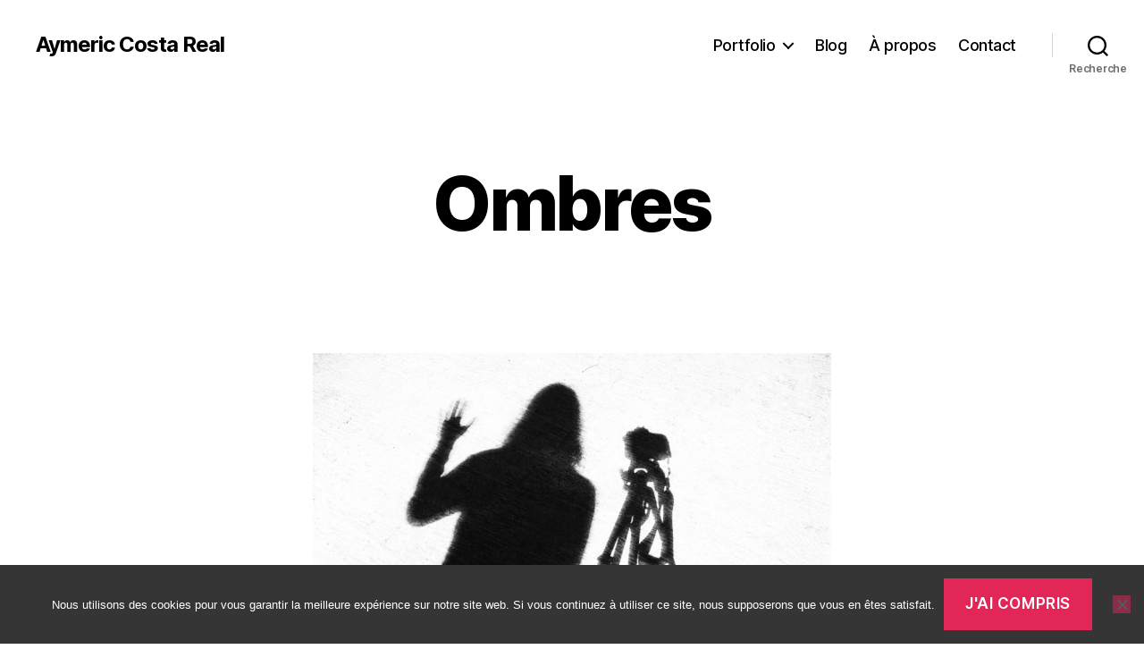

--- FILE ---
content_type: text/html; charset=UTF-8
request_url: https://aymericcostareal.com/ombres/
body_size: 16727
content:
<!DOCTYPE html><html
class=no-js lang=fr-FR><head><meta
charset="UTF-8"><meta
name="viewport" content="width=device-width, initial-scale=1.0"><link
rel=profile href=https://gmpg.org/xfn/11><title>Ombres &#8211; Aymeric Costa Real</title><meta
name='robots' content='max-image-preview:large'><style>img:is([sizes="auto" i], [sizes^="auto," i]){contain-intrinsic-size:3000px 1500px}</style><link
rel=alternate type=application/rss+xml title="Aymeric Costa Real &raquo; Flux" href=https://aymericcostareal.com/feed/ ><link
rel=alternate type=application/rss+xml title="Aymeric Costa Real &raquo; Flux des commentaires" href=https://aymericcostareal.com/comments/feed/ >
 <script src="//www.googletagmanager.com/gtag/js?id=G-MQRR8RH7WG"  data-cfasync=false data-wpfc-render=false async></script> <script data-cfasync=false data-wpfc-render=false>var em_version='8.11.1';var em_track_user=true;var em_no_track_reason='';var ExactMetricsDefaultLocations={"page_location":"https:\/\/aymericcostareal.com\/ombres\/"};if(typeof ExactMetricsPrivacyGuardFilter==='function'){var ExactMetricsLocations=(typeof ExactMetricsExcludeQuery==='object')?ExactMetricsPrivacyGuardFilter(ExactMetricsExcludeQuery):ExactMetricsPrivacyGuardFilter(ExactMetricsDefaultLocations);}else{var ExactMetricsLocations=(typeof ExactMetricsExcludeQuery==='object')?ExactMetricsExcludeQuery:ExactMetricsDefaultLocations;}
var disableStrs=['ga-disable-G-MQRR8RH7WG',];function __gtagTrackerIsOptedOut(){for(var index=0;index<disableStrs.length;index++){if(document.cookie.indexOf(disableStrs[index]+'=true')>-1){return true;}}
return false;}
if(__gtagTrackerIsOptedOut()){for(var index=0;index<disableStrs.length;index++){window[disableStrs[index]]=true;}}
function __gtagTrackerOptout(){for(var index=0;index<disableStrs.length;index++){document.cookie=disableStrs[index]+'=true; expires=Thu, 31 Dec 2099 23:59:59 UTC; path=/';window[disableStrs[index]]=true;}}
if('undefined'===typeof gaOptout){function gaOptout(){__gtagTrackerOptout();}}
window.dataLayer=window.dataLayer||[];window.ExactMetricsDualTracker={helpers:{},trackers:{},};if(em_track_user){function __gtagDataLayer(){dataLayer.push(arguments);}
function __gtagTracker(type,name,parameters){if(!parameters){parameters={};}
if(parameters.send_to){__gtagDataLayer.apply(null,arguments);return;}
if(type==='event'){parameters.send_to=exactmetrics_frontend.v4_id;var hookName=name;if(typeof parameters['event_category']!=='undefined'){hookName=parameters['event_category']+':'+name;}
if(typeof ExactMetricsDualTracker.trackers[hookName]!=='undefined'){ExactMetricsDualTracker.trackers[hookName](parameters);}else{__gtagDataLayer('event',name,parameters);}}else{__gtagDataLayer.apply(null,arguments);}}
__gtagTracker('js',new Date());__gtagTracker('set',{'developer_id.dNDMyYj':true,});if(ExactMetricsLocations.page_location){__gtagTracker('set',ExactMetricsLocations);}
__gtagTracker('config','G-MQRR8RH7WG',{"forceSSL":"true"});window.gtag=__gtagTracker;(function(){var noopfn=function(){return null;};var newtracker=function(){return new Tracker();};var Tracker=function(){return null;};var p=Tracker.prototype;p.get=noopfn;p.set=noopfn;p.send=function(){var args=Array.prototype.slice.call(arguments);args.unshift('send');__gaTracker.apply(null,args);};var __gaTracker=function(){var len=arguments.length;if(len===0){return;}
var f=arguments[len-1];if(typeof f!=='object'||f===null||typeof f.hitCallback!=='function'){if('send'===arguments[0]){var hitConverted,hitObject=false,action;if('event'===arguments[1]){if('undefined'!==typeof arguments[3]){hitObject={'eventAction':arguments[3],'eventCategory':arguments[2],'eventLabel':arguments[4],'value':arguments[5]?arguments[5]:1,}}}
if('pageview'===arguments[1]){if('undefined'!==typeof arguments[2]){hitObject={'eventAction':'page_view','page_path':arguments[2],}}}
if(typeof arguments[2]==='object'){hitObject=arguments[2];}
if(typeof arguments[5]==='object'){Object.assign(hitObject,arguments[5]);}
if('undefined'!==typeof arguments[1].hitType){hitObject=arguments[1];if('pageview'===hitObject.hitType){hitObject.eventAction='page_view';}}
if(hitObject){action='timing'===arguments[1].hitType?'timing_complete':hitObject.eventAction;hitConverted=mapArgs(hitObject);__gtagTracker('event',action,hitConverted);}}
return;}
function mapArgs(args){var arg,hit={};var gaMap={'eventCategory':'event_category','eventAction':'event_action','eventLabel':'event_label','eventValue':'event_value','nonInteraction':'non_interaction','timingCategory':'event_category','timingVar':'name','timingValue':'value','timingLabel':'event_label','page':'page_path','location':'page_location','title':'page_title','referrer':'page_referrer',};for(arg in args){if(!(!args.hasOwnProperty(arg)||!gaMap.hasOwnProperty(arg))){hit[gaMap[arg]]=args[arg];}else{hit[arg]=args[arg];}}
return hit;}
try{f.hitCallback();}catch(ex){}};__gaTracker.create=newtracker;__gaTracker.getByName=newtracker;__gaTracker.getAll=function(){return[];};__gaTracker.remove=noopfn;__gaTracker.loaded=true;window['__gaTracker']=__gaTracker;})();}else{console.log("");(function(){function __gtagTracker(){return null;}
window['__gtagTracker']=__gtagTracker;window['gtag']=__gtagTracker;})();}</script>  <script>window._wpemojiSettings={"baseUrl":"https:\/\/s.w.org\/images\/core\/emoji\/15.0.3\/72x72\/","ext":".png","svgUrl":"https:\/\/s.w.org\/images\/core\/emoji\/15.0.3\/svg\/","svgExt":".svg","source":{"concatemoji":"https:\/\/aymericcostareal.com\/wp-includes\/js\/wp-emoji-release.min.js?ver=6.7.4"}};
/*! This file is auto-generated */
!function(i,n){var o,s,e;function c(e){try{var t={supportTests:e,timestamp:(new Date).valueOf()};sessionStorage.setItem(o,JSON.stringify(t))}catch(e){}}function p(e,t,n){e.clearRect(0,0,e.canvas.width,e.canvas.height),e.fillText(t,0,0);var t=new Uint32Array(e.getImageData(0,0,e.canvas.width,e.canvas.height).data),r=(e.clearRect(0,0,e.canvas.width,e.canvas.height),e.fillText(n,0,0),new Uint32Array(e.getImageData(0,0,e.canvas.width,e.canvas.height).data));return t.every(function(e,t){return e===r[t]})}function u(e,t,n){switch(t){case"flag":return n(e,"\ud83c\udff3\ufe0f\u200d\u26a7\ufe0f","\ud83c\udff3\ufe0f\u200b\u26a7\ufe0f")?!1:!n(e,"\ud83c\uddfa\ud83c\uddf3","\ud83c\uddfa\u200b\ud83c\uddf3")&&!n(e,"\ud83c\udff4\udb40\udc67\udb40\udc62\udb40\udc65\udb40\udc6e\udb40\udc67\udb40\udc7f","\ud83c\udff4\u200b\udb40\udc67\u200b\udb40\udc62\u200b\udb40\udc65\u200b\udb40\udc6e\u200b\udb40\udc67\u200b\udb40\udc7f");case"emoji":return!n(e,"\ud83d\udc26\u200d\u2b1b","\ud83d\udc26\u200b\u2b1b")}return!1}function f(e,t,n){var r="undefined"!=typeof WorkerGlobalScope&&self instanceof WorkerGlobalScope?new OffscreenCanvas(300,150):i.createElement("canvas"),a=r.getContext("2d",{willReadFrequently:!0}),o=(a.textBaseline="top",a.font="600 32px Arial",{});return e.forEach(function(e){o[e]=t(a,e,n)}),o}function t(e){var t=i.createElement("script");t.src=e,t.defer=!0,i.head.appendChild(t)}"undefined"!=typeof Promise&&(o="wpEmojiSettingsSupports",s=["flag","emoji"],n.supports={everything:!0,everythingExceptFlag:!0},e=new Promise(function(e){i.addEventListener("DOMContentLoaded",e,{once:!0})}),new Promise(function(t){var n=function(){try{var e=JSON.parse(sessionStorage.getItem(o));if("object"==typeof e&&"number"==typeof e.timestamp&&(new Date).valueOf()<e.timestamp+604800&&"object"==typeof e.supportTests)return e.supportTests}catch(e){}return null}();if(!n){if("undefined"!=typeof Worker&&"undefined"!=typeof OffscreenCanvas&&"undefined"!=typeof URL&&URL.createObjectURL&&"undefined"!=typeof Blob)try{var e="postMessage("+f.toString()+"("+[JSON.stringify(s),u.toString(),p.toString()].join(",")+"));",r=new Blob([e],{type:"text/javascript"}),a=new Worker(URL.createObjectURL(r),{name:"wpTestEmojiSupports"});return void(a.onmessage=function(e){c(n=e.data),a.terminate(),t(n)})}catch(e){}c(n=f(s,u,p))}t(n)}).then(function(e){for(var t in e)n.supports[t]=e[t],n.supports.everything=n.supports.everything&&n.supports[t],"flag"!==t&&(n.supports.everythingExceptFlag=n.supports.everythingExceptFlag&&n.supports[t]);n.supports.everythingExceptFlag=n.supports.everythingExceptFlag&&!n.supports.flag,n.DOMReady=!1,n.readyCallback=function(){n.DOMReady=!0}}).then(function(){return e}).then(function(){var e;n.supports.everything||(n.readyCallback(),(e=n.source||{}).concatemoji?t(e.concatemoji):e.wpemoji&&e.twemoji&&(t(e.twemoji),t(e.wpemoji)))}))}((window,document),window._wpemojiSettings);</script> <link
rel=stylesheet href=https://aymericcostareal.com/wp-content/cache/minify/fc761.css media=all><style id=wp-emoji-styles-inline-css>img.wp-smiley,img.emoji{display:inline !important;border:none !important;box-shadow:none !important;height:1em !important;width:1em !important;margin:0
0.07em !important;vertical-align:-0.1em !important;background:none !important;padding:0
!important}</style><link
rel=stylesheet href=https://aymericcostareal.com/wp-content/cache/minify/a836d.css media=all><style id=classic-theme-styles-inline-css>/*! This file is auto-generated */
.wp-block-button__link{color:#fff;background-color:#32373c;border-radius:9999px;box-shadow:none;text-decoration:none;padding:calc(.667em + 2px) calc(1.333em + 2px);font-size:1.125em}.wp-block-file__button{background:#32373c;color:#fff;text-decoration:none}</style><style id=global-styles-inline-css>/*<![CDATA[*/:root{--wp--preset--aspect-ratio--square:1;--wp--preset--aspect-ratio--4-3:4/3;--wp--preset--aspect-ratio--3-4:3/4;--wp--preset--aspect-ratio--3-2:3/2;--wp--preset--aspect-ratio--2-3:2/3;--wp--preset--aspect-ratio--16-9:16/9;--wp--preset--aspect-ratio--9-16:9/16;--wp--preset--color--black:#000;--wp--preset--color--cyan-bluish-gray:#abb8c3;--wp--preset--color--white:#fff;--wp--preset--color--pale-pink:#f78da7;--wp--preset--color--vivid-red:#cf2e2e;--wp--preset--color--luminous-vivid-orange:#ff6900;--wp--preset--color--luminous-vivid-amber:#fcb900;--wp--preset--color--light-green-cyan:#7bdcb5;--wp--preset--color--vivid-green-cyan:#00d084;--wp--preset--color--pale-cyan-blue:#8ed1fc;--wp--preset--color--vivid-cyan-blue:#0693e3;--wp--preset--color--vivid-purple:#9b51e0;--wp--preset--color--accent:#e22658;--wp--preset--color--primary:#000;--wp--preset--color--secondary:#6d6d6d;--wp--preset--color--subtle-background:#dbdbdb;--wp--preset--color--background:#fff;--wp--preset--gradient--vivid-cyan-blue-to-vivid-purple:linear-gradient(135deg,rgba(6,147,227,1) 0%,rgb(155,81,224) 100%);--wp--preset--gradient--light-green-cyan-to-vivid-green-cyan:linear-gradient(135deg,rgb(122,220,180) 0%,rgb(0,208,130) 100%);--wp--preset--gradient--luminous-vivid-amber-to-luminous-vivid-orange:linear-gradient(135deg,rgba(252,185,0,1) 0%,rgba(255,105,0,1) 100%);--wp--preset--gradient--luminous-vivid-orange-to-vivid-red:linear-gradient(135deg,rgba(255,105,0,1) 0%,rgb(207,46,46) 100%);--wp--preset--gradient--very-light-gray-to-cyan-bluish-gray:linear-gradient(135deg,rgb(238,238,238) 0%,rgb(169,184,195) 100%);--wp--preset--gradient--cool-to-warm-spectrum:linear-gradient(135deg,rgb(74,234,220) 0%,rgb(151,120,209) 20%,rgb(207,42,186) 40%,rgb(238,44,130) 60%,rgb(251,105,98) 80%,rgb(254,248,76) 100%);--wp--preset--gradient--blush-light-purple:linear-gradient(135deg,rgb(255,206,236) 0%,rgb(152,150,240) 100%);--wp--preset--gradient--blush-bordeaux:linear-gradient(135deg,rgb(254,205,165) 0%,rgb(254,45,45) 50%,rgb(107,0,62) 100%);--wp--preset--gradient--luminous-dusk:linear-gradient(135deg,rgb(255,203,112) 0%,rgb(199,81,192) 50%,rgb(65,88,208) 100%);--wp--preset--gradient--pale-ocean:linear-gradient(135deg,rgb(255,245,203) 0%,rgb(182,227,212) 50%,rgb(51,167,181) 100%);--wp--preset--gradient--electric-grass:linear-gradient(135deg,rgb(202,248,128) 0%,rgb(113,206,126) 100%);--wp--preset--gradient--midnight:linear-gradient(135deg,rgb(2,3,129) 0%,rgb(40,116,252) 100%);--wp--preset--font-size--small:18px;--wp--preset--font-size--medium:20px;--wp--preset--font-size--large:26.25px;--wp--preset--font-size--x-large:42px;--wp--preset--font-size--normal:21px;--wp--preset--font-size--larger:32px;--wp--preset--spacing--20:0.44rem;--wp--preset--spacing--30:0.67rem;--wp--preset--spacing--40:1rem;--wp--preset--spacing--50:1.5rem;--wp--preset--spacing--60:2.25rem;--wp--preset--spacing--70:3.38rem;--wp--preset--spacing--80:5.06rem;--wp--preset--shadow--natural:6px 6px 9px rgba(0, 0, 0, 0.2);--wp--preset--shadow--deep:12px 12px 50px rgba(0, 0, 0, 0.4);--wp--preset--shadow--sharp:6px 6px 0px rgba(0, 0, 0, 0.2);--wp--preset--shadow--outlined:6px 6px 0px -3px rgba(255, 255, 255, 1), 6px 6px rgba(0, 0, 0, 1);--wp--preset--shadow--crisp:6px 6px 0px rgba(0, 0, 0, 1)}:where(.is-layout-flex){gap:0.5em}:where(.is-layout-grid){gap:0.5em}body .is-layout-flex{display:flex}.is-layout-flex{flex-wrap:wrap;align-items:center}.is-layout-flex>:is(*,div){margin:0}body .is-layout-grid{display:grid}.is-layout-grid>:is(*,div){margin:0}:where(.wp-block-columns.is-layout-flex){gap:2em}:where(.wp-block-columns.is-layout-grid){gap:2em}:where(.wp-block-post-template.is-layout-flex){gap:1.25em}:where(.wp-block-post-template.is-layout-grid){gap:1.25em}.has-black-color{color:var(--wp--preset--color--black) !important}.has-cyan-bluish-gray-color{color:var(--wp--preset--color--cyan-bluish-gray) !important}.has-white-color{color:var(--wp--preset--color--white) !important}.has-pale-pink-color{color:var(--wp--preset--color--pale-pink) !important}.has-vivid-red-color{color:var(--wp--preset--color--vivid-red) !important}.has-luminous-vivid-orange-color{color:var(--wp--preset--color--luminous-vivid-orange) !important}.has-luminous-vivid-amber-color{color:var(--wp--preset--color--luminous-vivid-amber) !important}.has-light-green-cyan-color{color:var(--wp--preset--color--light-green-cyan) !important}.has-vivid-green-cyan-color{color:var(--wp--preset--color--vivid-green-cyan) !important}.has-pale-cyan-blue-color{color:var(--wp--preset--color--pale-cyan-blue) !important}.has-vivid-cyan-blue-color{color:var(--wp--preset--color--vivid-cyan-blue) !important}.has-vivid-purple-color{color:var(--wp--preset--color--vivid-purple) !important}.has-black-background-color{background-color:var(--wp--preset--color--black) !important}.has-cyan-bluish-gray-background-color{background-color:var(--wp--preset--color--cyan-bluish-gray) !important}.has-white-background-color{background-color:var(--wp--preset--color--white) !important}.has-pale-pink-background-color{background-color:var(--wp--preset--color--pale-pink) !important}.has-vivid-red-background-color{background-color:var(--wp--preset--color--vivid-red) !important}.has-luminous-vivid-orange-background-color{background-color:var(--wp--preset--color--luminous-vivid-orange) !important}.has-luminous-vivid-amber-background-color{background-color:var(--wp--preset--color--luminous-vivid-amber) !important}.has-light-green-cyan-background-color{background-color:var(--wp--preset--color--light-green-cyan) !important}.has-vivid-green-cyan-background-color{background-color:var(--wp--preset--color--vivid-green-cyan) !important}.has-pale-cyan-blue-background-color{background-color:var(--wp--preset--color--pale-cyan-blue) !important}.has-vivid-cyan-blue-background-color{background-color:var(--wp--preset--color--vivid-cyan-blue) !important}.has-vivid-purple-background-color{background-color:var(--wp--preset--color--vivid-purple) !important}.has-black-border-color{border-color:var(--wp--preset--color--black) !important}.has-cyan-bluish-gray-border-color{border-color:var(--wp--preset--color--cyan-bluish-gray) !important}.has-white-border-color{border-color:var(--wp--preset--color--white) !important}.has-pale-pink-border-color{border-color:var(--wp--preset--color--pale-pink) !important}.has-vivid-red-border-color{border-color:var(--wp--preset--color--vivid-red) !important}.has-luminous-vivid-orange-border-color{border-color:var(--wp--preset--color--luminous-vivid-orange) !important}.has-luminous-vivid-amber-border-color{border-color:var(--wp--preset--color--luminous-vivid-amber) !important}.has-light-green-cyan-border-color{border-color:var(--wp--preset--color--light-green-cyan) !important}.has-vivid-green-cyan-border-color{border-color:var(--wp--preset--color--vivid-green-cyan) !important}.has-pale-cyan-blue-border-color{border-color:var(--wp--preset--color--pale-cyan-blue) !important}.has-vivid-cyan-blue-border-color{border-color:var(--wp--preset--color--vivid-cyan-blue) !important}.has-vivid-purple-border-color{border-color:var(--wp--preset--color--vivid-purple) !important}.has-vivid-cyan-blue-to-vivid-purple-gradient-background{background:var(--wp--preset--gradient--vivid-cyan-blue-to-vivid-purple) !important}.has-light-green-cyan-to-vivid-green-cyan-gradient-background{background:var(--wp--preset--gradient--light-green-cyan-to-vivid-green-cyan) !important}.has-luminous-vivid-amber-to-luminous-vivid-orange-gradient-background{background:var(--wp--preset--gradient--luminous-vivid-amber-to-luminous-vivid-orange) !important}.has-luminous-vivid-orange-to-vivid-red-gradient-background{background:var(--wp--preset--gradient--luminous-vivid-orange-to-vivid-red) !important}.has-very-light-gray-to-cyan-bluish-gray-gradient-background{background:var(--wp--preset--gradient--very-light-gray-to-cyan-bluish-gray) !important}.has-cool-to-warm-spectrum-gradient-background{background:var(--wp--preset--gradient--cool-to-warm-spectrum) !important}.has-blush-light-purple-gradient-background{background:var(--wp--preset--gradient--blush-light-purple) !important}.has-blush-bordeaux-gradient-background{background:var(--wp--preset--gradient--blush-bordeaux) !important}.has-luminous-dusk-gradient-background{background:var(--wp--preset--gradient--luminous-dusk) !important}.has-pale-ocean-gradient-background{background:var(--wp--preset--gradient--pale-ocean) !important}.has-electric-grass-gradient-background{background:var(--wp--preset--gradient--electric-grass) !important}.has-midnight-gradient-background{background:var(--wp--preset--gradient--midnight) !important}.has-small-font-size{font-size:var(--wp--preset--font-size--small) !important}.has-medium-font-size{font-size:var(--wp--preset--font-size--medium) !important}.has-large-font-size{font-size:var(--wp--preset--font-size--large) !important}.has-x-large-font-size{font-size:var(--wp--preset--font-size--x-large) !important}:where(.wp-block-post-template.is-layout-flex){gap:1.25em}:where(.wp-block-post-template.is-layout-grid){gap:1.25em}:where(.wp-block-columns.is-layout-flex){gap:2em}:where(.wp-block-columns.is-layout-grid){gap:2em}:root :where(.wp-block-pullquote){font-size:1.5em;line-height:1.6}/*]]>*/</style><link
rel=stylesheet href=https://aymericcostareal.com/wp-content/cache/minify/599c7.css media=all><style id=ez-toc-inline-css>div#ez-toc-container .ez-toc-title{font-size:120%}div#ez-toc-container .ez-toc-title{font-weight:500}div#ez-toc-container ul li , div#ez-toc-container ul li
a{font-size:95%}div#ez-toc-container ul li , div#ez-toc-container ul li
a{font-weight:500}div#ez-toc-container nav ul ul
li{font-size:90%}.ez-toc-box-title{font-weight:bold;margin-bottom:10px;text-align:center;text-transform:uppercase;letter-spacing:1px;color:#666;padding-bottom:5px;position:absolute;top:-4%;left:5%;background-color:inherit;transition:top 0.3s ease}.ez-toc-box-title.toc-closed{top:-25%}.ez-toc-container-direction{direction:ltr}.ez-toc-counter
ul{counter-reset:item }.ez-toc-counter nav ul li a::before{content:counters(item, '.', decimal) '. ';display:inline-block;counter-increment:item;flex-grow:0;flex-shrink:0;margin-right: .2em;float:left}.ez-toc-widget-direction{direction:ltr}.ez-toc-widget-container
ul{counter-reset:item }.ez-toc-widget-container nav ul li a::before{content:counters(item, '.', decimal) '. ';display:inline-block;counter-increment:item;flex-grow:0;flex-shrink:0;margin-right: .2em;float:left}</style><link
rel=stylesheet href=https://aymericcostareal.com/wp-content/cache/minify/c07c8.css media=all><style id=twentytwenty-style-inline-css>.color-accent,.color-accent-hover:hover,.color-accent-hover:focus,:root .has-accent-color,.has-drop-cap:not(:focus):first-letter,.wp-block-button.is-style-outline,a{color:#e22658}blockquote,.border-color-accent,.border-color-accent-hover:hover,.border-color-accent-hover:focus{border-color:#e22658}button,.button,.faux-button,.wp-block-button__link,.wp-block-file .wp-block-file__button,input[type="button"],input[type="reset"],input[type="submit"],.bg-accent,.bg-accent-hover:hover,.bg-accent-hover:focus,:root .has-accent-background-color,.comment-reply-link{background-color:#e22658}.fill-children-accent,.fill-children-accent
*{fill:#e22658}:root .has-background-color,button,.button,.faux-button,.wp-block-button__link,.wp-block-file__button,input[type="button"],input[type="reset"],input[type="submit"],.wp-block-button,.comment-reply-link,.has-background.has-primary-background-color:not(.has-text-color),.has-background.has-primary-background-color *:not(.has-text-color),.has-background.has-accent-background-color:not(.has-text-color),.has-background.has-accent-background-color *:not(.has-text-color){color:#fff}:root .has-background-background-color{background-color:#fff}body,.entry-title a,:root .has-primary-color{color:#000}:root .has-primary-background-color{background-color:#000}cite,figcaption,.wp-caption-text,.post-meta,.entry-content .wp-block-archives li,.entry-content .wp-block-categories li,.entry-content .wp-block-latest-posts li,.wp-block-latest-comments__comment-date,.wp-block-latest-posts__post-date,.wp-block-embed figcaption,.wp-block-image figcaption,.wp-block-pullquote cite,.comment-metadata,.comment-respond .comment-notes,.comment-respond .logged-in-as,.pagination .dots,.entry-content hr:not(.has-background),hr.styled-separator,:root .has-secondary-color{color:#6d6d6d}:root .has-secondary-background-color{background-color:#6d6d6d}pre,fieldset,input,textarea,table,table *,hr{border-color:#dbdbdb}caption,code,code,kbd,samp,.wp-block-table.is-style-stripes tbody tr:nth-child(odd),:root .has-subtle-background-background-color{background-color:#dbdbdb}.wp-block-table.is-style-stripes{border-bottom-color:#dbdbdb}.wp-block-latest-posts.is-grid
li{border-top-color:#dbdbdb}:root .has-subtle-background-color{color:#dbdbdb}body:not(.overlay-header) .primary-menu > li > a,body:not(.overlay-header) .primary-menu > li > .icon,.modal-menu a,.footer-menu a, .footer-widgets a:where(:not(.wp-block-button__link)),#site-footer .wp-block-button.is-style-outline,.wp-block-pullquote:before,.singular:not(.overlay-header) .entry-header a,.archive-header a,.header-footer-group .color-accent,.header-footer-group .color-accent-hover:hover{color:#cd2653}.social-icons a,#site-footer button:not(.toggle),#site-footer .button,#site-footer .faux-button,#site-footer .wp-block-button__link,#site-footer .wp-block-file__button,#site-footer input[type="button"],#site-footer input[type="reset"],#site-footer input[type="submit"]{background-color:#cd2653}.header-footer-group,body:not(.overlay-header) #site-header .toggle,.menu-modal
.toggle{color:#000}body:not(.overlay-header) .primary-menu
ul{background-color:#000}body:not(.overlay-header) .primary-menu>li>ul:after{border-bottom-color:#000}body:not(.overlay-header) .primary-menu ul ul:after{border-left-color:#000}.site-description,body:not(.overlay-header) .toggle-inner .toggle-text,.widget .post-date,.widget .rss-date,.widget_archive li,.widget_categories li,.widget cite,.widget_pages li,.widget_meta li,.widget_nav_menu li,.powered-by-wordpress,.footer-credits .privacy-policy,.to-the-top,.singular .entry-header .post-meta,.singular:not(.overlay-header) .entry-header .post-meta
a{color:#6d6d6d}.header-footer-group pre,.header-footer-group fieldset,.header-footer-group input,.header-footer-group textarea,.header-footer-group table,.header-footer-group table *,.footer-nav-widgets-wrapper,#site-footer,.menu-modal nav *,.footer-widgets-outer-wrapper,.footer-top{border-color:#dcd7ca}.header-footer-group table caption,body:not(.overlay-header) .header-inner .toggle-wrapper::before{background-color:#dcd7ca}</style><link
rel=stylesheet href=https://aymericcostareal.com/wp-content/cache/minify/b2920.css media=all><link
rel=stylesheet id=twentytwenty-print-style-css href='https://aymericcostareal.com/wp-content/themes/twentytwenty/print.css?ver=2.8' media=print> <script src=https://aymericcostareal.com/wp-content/cache/minify/d93b6.js async></script> <script data-cfasync=false data-wpfc-render=false id=exactmetrics-frontend-script-js-extra>var exactmetrics_frontend={"js_events_tracking":"true","download_extensions":"zip,mp3,mpeg,pdf,docx,pptx,xlsx,rar","inbound_paths":"[{\"path\":\"\\\/go\\\/\",\"label\":\"affiliate\"},{\"path\":\"\\\/recommend\\\/\",\"label\":\"affiliate\"}]","home_url":"https:\/\/aymericcostareal.com","hash_tracking":"false","v4_id":"G-MQRR8RH7WG"};</script> <script id=cookie-notice-front-js-before>var cnArgs={"ajaxUrl":"https:\/\/aymericcostareal.com\/wp-admin\/admin-ajax.php","nonce":"d9f2007e56","hideEffect":"fade","position":"bottom","onScroll":false,"onScrollOffset":100,"onClick":false,"cookieName":"cookie_notice_accepted","cookieTime":2147483647,"cookieTimeRejected":2592000,"globalCookie":false,"redirection":false,"cache":true,"revokeCookies":false,"revokeCookiesOpt":"automatic"};</script> <script src=https://aymericcostareal.com/wp-content/cache/minify/64156.js></script> <script src=https://aymericcostareal.com/wp-content/cache/minify/1254e.js defer></script> <link
rel=https://api.w.org/ href=https://aymericcostareal.com/wp-json/ ><link
rel=alternate title=JSON type=application/json href=https://aymericcostareal.com/wp-json/wp/v2/pages/3747><link
rel=EditURI type=application/rsd+xml title=RSD href=https://aymericcostareal.com/xmlrpc.php?rsd><meta
name="generator" content="WordPress 6.7.4"><link
rel=canonical href=https://aymericcostareal.com/ombres/ ><link
rel=shortlink href='https://aymericcostareal.com/?p=3747'><link
rel=alternate title="oEmbed (JSON)" type=application/json+oembed href="https://aymericcostareal.com/wp-json/oembed/1.0/embed?url=https%3A%2F%2Faymericcostareal.com%2Fombres%2F"><link
rel=alternate title="oEmbed (XML)" type=text/xml+oembed href="https://aymericcostareal.com/wp-json/oembed/1.0/embed?url=https%3A%2F%2Faymericcostareal.com%2Fombres%2F&#038;format=xml"> <script>document.documentElement.className=document.documentElement.className.replace('no-js','js');</script> <meta
name="generator" content="Elementor 3.34.1; features: e_font_icon_svg, additional_custom_breakpoints; settings: css_print_method-external, google_font-enabled, font_display-swap"><style>.e-con.e-parent:nth-of-type(n+4):not(.e-lazyloaded):not(.e-no-lazyload),
.e-con.e-parent:nth-of-type(n+4):not(.e-lazyloaded):not(.e-no-lazyload) *{background-image:none !important}@media screen and (max-height: 1024px){.e-con.e-parent:nth-of-type(n+3):not(.e-lazyloaded):not(.e-no-lazyload),
.e-con.e-parent:nth-of-type(n+3):not(.e-lazyloaded):not(.e-no-lazyload) *{background-image:none !important}}@media screen and (max-height: 640px){.e-con.e-parent:nth-of-type(n+2):not(.e-lazyloaded):not(.e-no-lazyload),
.e-con.e-parent:nth-of-type(n+2):not(.e-lazyloaded):not(.e-no-lazyload) *{background-image:none !important}}</style><style id=custom-background-css>body.custom-background{background-color:#fff}</style><link
rel=icon href=https://aymericcostareal.com/wp-content/uploads/2018/10/cropped-19012018-IMG_9994-32x32.jpg sizes=32x32><link
rel=icon href=https://aymericcostareal.com/wp-content/uploads/2018/10/cropped-19012018-IMG_9994-192x192.jpg sizes=192x192><link
rel=apple-touch-icon href=https://aymericcostareal.com/wp-content/uploads/2018/10/cropped-19012018-IMG_9994-180x180.jpg><meta
name="msapplication-TileImage" content="https://aymericcostareal.com/wp-content/uploads/2018/10/cropped-19012018-IMG_9994-270x270.jpg"></head><body
data-rsssl=1 class="page-template-default page page-id-3747 custom-background wp-embed-responsive cookies-not-set singular enable-search-modal missing-post-thumbnail has-no-pagination not-showing-comments show-avatars footer-top-visible reduced-spacing elementor-default elementor-kit-8129"><a
class="skip-link screen-reader-text" href=#site-content>Aller au contenu</a><header
id=site-header class=header-footer-group><div
class="header-inner section-inner"><div
class=header-titles-wrapper>
<button
class="toggle search-toggle mobile-search-toggle" data-toggle-target=.search-modal data-toggle-body-class=showing-search-modal data-set-focus=".search-modal .search-field" aria-expanded=false>
<span
class=toggle-inner>
<span
class=toggle-icon>
<svg
class=svg-icon aria-hidden=true role=img focusable=false xmlns=http://www.w3.org/2000/svg width=23 height=23 viewBox="0 0 23 23"><path
d="M38.710696,48.0601792 L43,52.3494831 L41.3494831,54 L37.0601792,49.710696 C35.2632422,51.1481185 32.9839107,52.0076499 30.5038249,52.0076499 C24.7027226,52.0076499 20,47.3049272 20,41.5038249 C20,35.7027226 24.7027226,31 30.5038249,31 C36.3049272,31 41.0076499,35.7027226 41.0076499,41.5038249 C41.0076499,43.9839107 40.1481185,46.2632422 38.710696,48.0601792 Z M36.3875844,47.1716785 C37.8030221,45.7026647 38.6734666,43.7048964 38.6734666,41.5038249 C38.6734666,36.9918565 35.0157934,33.3341833 30.5038249,33.3341833 C25.9918565,33.3341833 22.3341833,36.9918565 22.3341833,41.5038249 C22.3341833,46.0157934 25.9918565,49.6734666 30.5038249,49.6734666 C32.7048964,49.6734666 34.7026647,48.8030221 36.1716785,47.3875844 C36.2023931,47.347638 36.2360451,47.3092237 36.2726343,47.2726343 C36.3092237,47.2360451 36.347638,47.2023931 36.3875844,47.1716785 Z" transform="translate(-20 -31)"/></svg>		</span>
<span
class=toggle-text>Recherche</span>
</span>
</button><div
class=header-titles><div
class="site-title faux-heading"><a
href=https://aymericcostareal.com/ >Aymeric Costa Real</a></div></div><button
class="toggle nav-toggle mobile-nav-toggle" data-toggle-target=.menu-modal  data-toggle-body-class=showing-menu-modal aria-expanded=false data-set-focus=.close-nav-toggle>
<span
class=toggle-inner>
<span
class=toggle-icon>
<svg
class=svg-icon aria-hidden=true role=img focusable=false xmlns=http://www.w3.org/2000/svg width=26 height=7 viewBox="0 0 26 7"><path
fill-rule=evenodd d="M332.5,45 C330.567003,45 329,43.4329966 329,41.5 C329,39.5670034 330.567003,38 332.5,38 C334.432997,38 336,39.5670034 336,41.5 C336,43.4329966 334.432997,45 332.5,45 Z M342,45 C340.067003,45 338.5,43.4329966 338.5,41.5 C338.5,39.5670034 340.067003,38 342,38 C343.932997,38 345.5,39.5670034 345.5,41.5 C345.5,43.4329966 343.932997,45 342,45 Z M351.5,45 C349.567003,45 348,43.4329966 348,41.5 C348,39.5670034 349.567003,38 351.5,38 C353.432997,38 355,39.5670034 355,41.5 C355,43.4329966 353.432997,45 351.5,45 Z" transform="translate(-329 -38)"/></svg>		</span>
<span
class=toggle-text>Menu</span>
</span>
</button></div><div
class=header-navigation-wrapper><nav
class=primary-menu-wrapper aria-label=Horizontal><ul
class="primary-menu reset-list-style"><li
id=menu-item-4142 class="menu-item menu-item-type-custom menu-item-object-custom menu-item-has-children menu-item-4142"><a
href=#>Portfolio</a><span
class=icon></span><ul
class=sub-menu>
<li
id=menu-item-4130 class="menu-item menu-item-type-custom menu-item-object-custom menu-item-has-children menu-item-4130"><a
href=#>Photographie</a><span
class=icon></span><ul
class=sub-menu>
<li
id=menu-item-4137 class="menu-item menu-item-type-post_type menu-item-object-page menu-item-has-children menu-item-4137"><a
href=https://aymericcostareal.com/memento-mori/ >Memento Mori</a><span
class=icon></span><ul
class=sub-menu>
<li
id=menu-item-4138 class="menu-item menu-item-type-post_type menu-item-object-post menu-item-4138"><a
href=https://aymericcostareal.com/memento-mori-livre-photo/ >« Memento Mori » : L’analyse de mon premier livre  photo</a></li></ul>
</li>
<li
id=menu-item-4131 class="menu-item menu-item-type-post_type menu-item-object-page menu-item-4131"><a
href=https://aymericcostareal.com/on-y-va/ >« On y va »</a></li>
<li
id=menu-item-4140 class="menu-item menu-item-type-post_type menu-item-object-page menu-item-4140"><a
href=https://aymericcostareal.com/paysages-automobiles/ >Paysages automobiles</a></li>
<li
id=menu-item-6182 class="menu-item menu-item-type-post_type menu-item-object-page menu-item-6182"><a
href=https://aymericcostareal.com/compressions-de-manifestants/ >Compressions</a></li>
<li
id=menu-item-6429 class="menu-item menu-item-type-custom menu-item-object-custom menu-item-has-children menu-item-6429"><a
href=#>Le Christ dans tous ses états</a><span
class=icon></span><ul
class=sub-menu>
<li
id=menu-item-4376 class="menu-item menu-item-type-post_type menu-item-object-page menu-item-4376"><a
href=https://aymericcostareal.com/fallen-christ/ >Fallen Christ</a></li>
<li
id=menu-item-6428 class="menu-item menu-item-type-post_type menu-item-object-page menu-item-6428"><a
href=https://aymericcostareal.com/jesus-en-letat/ >Jésus, en l’état</a></li>
<li
id=menu-item-6383 class="menu-item menu-item-type-post_type menu-item-object-page menu-item-6383"><a
href=https://aymericcostareal.com/how-tall-is-jesus/ >How tall is Jesus ?</a></li></ul>
</li>
<li
id=menu-item-7426 class="menu-item menu-item-type-post_type menu-item-object-page menu-item-7426"><a
href=https://aymericcostareal.com/fake-flowers-real-love/ >Fake Flowers, Real Love</a></li>
<li
id=menu-item-6117 class="menu-item menu-item-type-post_type menu-item-object-page menu-item-6117"><a
href=https://aymericcostareal.com/retina/ >Retina</a></li>
<li
id=menu-item-4134 class="menu-item menu-item-type-post_type menu-item-object-page menu-item-4134"><a
href=https://aymericcostareal.com/digital-paintings/ >Digital paintings</a></li>
<li
id=menu-item-6392 class="menu-item menu-item-type-post_type menu-item-object-page menu-item-has-children menu-item-6392"><a
href=https://aymericcostareal.com/fais-moi-un-grand-sourire/ >Fais moi un grand sourire</a><span
class=icon></span><ul
class=sub-menu>
<li
id=menu-item-6393 class="menu-item menu-item-type-post_type menu-item-object-page menu-item-6393"><a
href=https://aymericcostareal.com/joyeux-presidents/ >Joyeux présidents</a></li></ul>
</li></ul>
</li>
<li
id=menu-item-6434 class="menu-item menu-item-type-custom menu-item-object-custom menu-item-has-children menu-item-6434"><a
href=#>Autres projets</a><span
class=icon></span><ul
class=sub-menu>
<li
id=menu-item-4133 class="menu-item menu-item-type-post_type menu-item-object-page menu-item-4133"><a
href=https://aymericcostareal.com/autoportraits/ >A crowd of myself</a></li>
<li
id=menu-item-7786 class="menu-item menu-item-type-post_type menu-item-object-page menu-item-7786"><a
href=https://aymericcostareal.com/esquisses-de-societe/ >Esquisses de société</a></li></ul>
</li></ul>
</li>
<li
id=menu-item-8411 class="menu-item menu-item-type-post_type menu-item-object-page menu-item-home menu-item-8411"><a
href=https://aymericcostareal.com/ >Blog</a></li>
<li
id=menu-item-4127 class="menu-item menu-item-type-post_type menu-item-object-page menu-item-4127"><a
href=https://aymericcostareal.com/a-propos/ >À propos</a></li>
<li
id=menu-item-4135 class="menu-item menu-item-type-post_type menu-item-object-page menu-item-4135"><a
href=https://aymericcostareal.com/qui-suis-je/ >Contact</a></li></ul></nav><div
class="header-toggles hide-no-js"><div
class="toggle-wrapper search-toggle-wrapper"><button
class="toggle search-toggle desktop-search-toggle" data-toggle-target=.search-modal data-toggle-body-class=showing-search-modal data-set-focus=".search-modal .search-field" aria-expanded=false>
<span
class=toggle-inner>
<svg
class=svg-icon aria-hidden=true role=img focusable=false xmlns=http://www.w3.org/2000/svg width=23 height=23 viewBox="0 0 23 23"><path
d="M38.710696,48.0601792 L43,52.3494831 L41.3494831,54 L37.0601792,49.710696 C35.2632422,51.1481185 32.9839107,52.0076499 30.5038249,52.0076499 C24.7027226,52.0076499 20,47.3049272 20,41.5038249 C20,35.7027226 24.7027226,31 30.5038249,31 C36.3049272,31 41.0076499,35.7027226 41.0076499,41.5038249 C41.0076499,43.9839107 40.1481185,46.2632422 38.710696,48.0601792 Z M36.3875844,47.1716785 C37.8030221,45.7026647 38.6734666,43.7048964 38.6734666,41.5038249 C38.6734666,36.9918565 35.0157934,33.3341833 30.5038249,33.3341833 C25.9918565,33.3341833 22.3341833,36.9918565 22.3341833,41.5038249 C22.3341833,46.0157934 25.9918565,49.6734666 30.5038249,49.6734666 C32.7048964,49.6734666 34.7026647,48.8030221 36.1716785,47.3875844 C36.2023931,47.347638 36.2360451,47.3092237 36.2726343,47.2726343 C36.3092237,47.2360451 36.347638,47.2023931 36.3875844,47.1716785 Z" transform="translate(-20 -31)"/></svg>		<span
class=toggle-text>Recherche</span>
</span>
</button></div></div></div></div><div
class="search-modal cover-modal header-footer-group" data-modal-target-string=.search-modal role=dialog aria-modal=true aria-label=Rechercher><div
class="search-modal-inner modal-inner"><div
class=section-inner><form
role=search aria-label=Rechercher : method=get class=search-form action=https://aymericcostareal.com/ >
<label
for=search-form-1>
<span
class=screen-reader-text>
Rechercher :	</span>
<input
type=search id=search-form-1 class=search-field placeholder=Rechercher&hellip; value name=s>
</label>
<input
type=submit class=search-submit value=Rechercher></form><button
class="toggle search-untoggle close-search-toggle fill-children-current-color" data-toggle-target=.search-modal data-toggle-body-class=showing-search-modal data-set-focus=".search-modal .search-field">
<span
class=screen-reader-text>
Fermer la recherche	</span>
<svg
class=svg-icon aria-hidden=true role=img focusable=false xmlns=http://www.w3.org/2000/svg width=16 height=16 viewBox="0 0 16 16"><polygon
fill fill-rule=evenodd points="6.852 7.649 .399 1.195 1.445 .149 7.899 6.602 14.352 .149 15.399 1.195 8.945 7.649 15.399 14.102 14.352 15.149 7.899 8.695 1.445 15.149 .399 14.102"/></svg>		</button></div></div></div></header><div
class="menu-modal cover-modal header-footer-group" data-modal-target-string=.menu-modal><div
class="menu-modal-inner modal-inner"><div
class="menu-wrapper section-inner"><div
class=menu-top><button
class="toggle close-nav-toggle fill-children-current-color" data-toggle-target=.menu-modal data-toggle-body-class=showing-menu-modal data-set-focus=.menu-modal>
<span
class=toggle-text>Fermer le menu</span>
<svg
class=svg-icon aria-hidden=true role=img focusable=false xmlns=http://www.w3.org/2000/svg width=16 height=16 viewBox="0 0 16 16"><polygon
fill fill-rule=evenodd points="6.852 7.649 .399 1.195 1.445 .149 7.899 6.602 14.352 .149 15.399 1.195 8.945 7.649 15.399 14.102 14.352 15.149 7.899 8.695 1.445 15.149 .399 14.102"/></svg>		</button><nav
class=mobile-menu aria-label=Mobile><ul
class="modal-menu reset-list-style"><li
class="menu-item menu-item-type-custom menu-item-object-custom menu-item-has-children menu-item-4142"><div
class=ancestor-wrapper><a
href=#>Portfolio</a><button
class="toggle sub-menu-toggle fill-children-current-color" data-toggle-target=".menu-modal .menu-item-4142 > .sub-menu" data-toggle-type="slidetoggle" data-toggle-duration="250" aria-expanded="false"><span
class=screen-reader-text>Afficher le sous-menu</span><svg
class=svg-icon aria-hidden=true role=img focusable=false xmlns=http://www.w3.org/2000/svg width=20 height=12 viewBox="0 0 20 12"><polygon
fill fill-rule=evenodd points="1319.899 365.778 1327.678 358 1329.799 360.121 1319.899 370.021 1310 360.121 1312.121 358" transform="translate(-1310 -358)"/></svg></button></div><ul
class=sub-menu>
<li
class="menu-item menu-item-type-custom menu-item-object-custom menu-item-has-children menu-item-4130"><div
class=ancestor-wrapper><a
href=#>Photographie</a><button
class="toggle sub-menu-toggle fill-children-current-color" data-toggle-target=".menu-modal .menu-item-4130 > .sub-menu" data-toggle-type="slidetoggle" data-toggle-duration="250" aria-expanded="false"><span
class=screen-reader-text>Afficher le sous-menu</span><svg
class=svg-icon aria-hidden=true role=img focusable=false xmlns=http://www.w3.org/2000/svg width=20 height=12 viewBox="0 0 20 12"><polygon
fill fill-rule=evenodd points="1319.899 365.778 1327.678 358 1329.799 360.121 1319.899 370.021 1310 360.121 1312.121 358" transform="translate(-1310 -358)"/></svg></button></div><ul
class=sub-menu>
<li
class="menu-item menu-item-type-post_type menu-item-object-page menu-item-has-children menu-item-4137"><div
class=ancestor-wrapper><a
href=https://aymericcostareal.com/memento-mori/ >Memento Mori</a><button
class="toggle sub-menu-toggle fill-children-current-color" data-toggle-target=".menu-modal .menu-item-4137 > .sub-menu" data-toggle-type="slidetoggle" data-toggle-duration="250" aria-expanded="false"><span
class=screen-reader-text>Afficher le sous-menu</span><svg
class=svg-icon aria-hidden=true role=img focusable=false xmlns=http://www.w3.org/2000/svg width=20 height=12 viewBox="0 0 20 12"><polygon
fill fill-rule=evenodd points="1319.899 365.778 1327.678 358 1329.799 360.121 1319.899 370.021 1310 360.121 1312.121 358" transform="translate(-1310 -358)"/></svg></button></div><ul
class=sub-menu>
<li
class="menu-item menu-item-type-post_type menu-item-object-post menu-item-4138"><div
class=ancestor-wrapper><a
href=https://aymericcostareal.com/memento-mori-livre-photo/ >« Memento Mori » : L’analyse de mon premier livre  photo</a></div></li></ul>
</li>
<li
class="menu-item menu-item-type-post_type menu-item-object-page menu-item-4131"><div
class=ancestor-wrapper><a
href=https://aymericcostareal.com/on-y-va/ >« On y va »</a></div></li>
<li
class="menu-item menu-item-type-post_type menu-item-object-page menu-item-4140"><div
class=ancestor-wrapper><a
href=https://aymericcostareal.com/paysages-automobiles/ >Paysages automobiles</a></div></li>
<li
class="menu-item menu-item-type-post_type menu-item-object-page menu-item-6182"><div
class=ancestor-wrapper><a
href=https://aymericcostareal.com/compressions-de-manifestants/ >Compressions</a></div></li>
<li
class="menu-item menu-item-type-custom menu-item-object-custom menu-item-has-children menu-item-6429"><div
class=ancestor-wrapper><a
href=#>Le Christ dans tous ses états</a><button
class="toggle sub-menu-toggle fill-children-current-color" data-toggle-target=".menu-modal .menu-item-6429 > .sub-menu" data-toggle-type="slidetoggle" data-toggle-duration="250" aria-expanded="false"><span
class=screen-reader-text>Afficher le sous-menu</span><svg
class=svg-icon aria-hidden=true role=img focusable=false xmlns=http://www.w3.org/2000/svg width=20 height=12 viewBox="0 0 20 12"><polygon
fill fill-rule=evenodd points="1319.899 365.778 1327.678 358 1329.799 360.121 1319.899 370.021 1310 360.121 1312.121 358" transform="translate(-1310 -358)"/></svg></button></div><ul
class=sub-menu>
<li
class="menu-item menu-item-type-post_type menu-item-object-page menu-item-4376"><div
class=ancestor-wrapper><a
href=https://aymericcostareal.com/fallen-christ/ >Fallen Christ</a></div></li>
<li
class="menu-item menu-item-type-post_type menu-item-object-page menu-item-6428"><div
class=ancestor-wrapper><a
href=https://aymericcostareal.com/jesus-en-letat/ >Jésus, en l’état</a></div></li>
<li
class="menu-item menu-item-type-post_type menu-item-object-page menu-item-6383"><div
class=ancestor-wrapper><a
href=https://aymericcostareal.com/how-tall-is-jesus/ >How tall is Jesus ?</a></div></li></ul>
</li>
<li
class="menu-item menu-item-type-post_type menu-item-object-page menu-item-7426"><div
class=ancestor-wrapper><a
href=https://aymericcostareal.com/fake-flowers-real-love/ >Fake Flowers, Real Love</a></div></li>
<li
class="menu-item menu-item-type-post_type menu-item-object-page menu-item-6117"><div
class=ancestor-wrapper><a
href=https://aymericcostareal.com/retina/ >Retina</a></div></li>
<li
class="menu-item menu-item-type-post_type menu-item-object-page menu-item-4134"><div
class=ancestor-wrapper><a
href=https://aymericcostareal.com/digital-paintings/ >Digital paintings</a></div></li>
<li
class="menu-item menu-item-type-post_type menu-item-object-page menu-item-has-children menu-item-6392"><div
class=ancestor-wrapper><a
href=https://aymericcostareal.com/fais-moi-un-grand-sourire/ >Fais moi un grand sourire</a><button
class="toggle sub-menu-toggle fill-children-current-color" data-toggle-target=".menu-modal .menu-item-6392 > .sub-menu" data-toggle-type="slidetoggle" data-toggle-duration="250" aria-expanded="false"><span
class=screen-reader-text>Afficher le sous-menu</span><svg
class=svg-icon aria-hidden=true role=img focusable=false xmlns=http://www.w3.org/2000/svg width=20 height=12 viewBox="0 0 20 12"><polygon
fill fill-rule=evenodd points="1319.899 365.778 1327.678 358 1329.799 360.121 1319.899 370.021 1310 360.121 1312.121 358" transform="translate(-1310 -358)"/></svg></button></div><ul
class=sub-menu>
<li
class="menu-item menu-item-type-post_type menu-item-object-page menu-item-6393"><div
class=ancestor-wrapper><a
href=https://aymericcostareal.com/joyeux-presidents/ >Joyeux présidents</a></div></li></ul>
</li></ul>
</li>
<li
class="menu-item menu-item-type-custom menu-item-object-custom menu-item-has-children menu-item-6434"><div
class=ancestor-wrapper><a
href=#>Autres projets</a><button
class="toggle sub-menu-toggle fill-children-current-color" data-toggle-target=".menu-modal .menu-item-6434 > .sub-menu" data-toggle-type="slidetoggle" data-toggle-duration="250" aria-expanded="false"><span
class=screen-reader-text>Afficher le sous-menu</span><svg
class=svg-icon aria-hidden=true role=img focusable=false xmlns=http://www.w3.org/2000/svg width=20 height=12 viewBox="0 0 20 12"><polygon
fill fill-rule=evenodd points="1319.899 365.778 1327.678 358 1329.799 360.121 1319.899 370.021 1310 360.121 1312.121 358" transform="translate(-1310 -358)"/></svg></button></div><ul
class=sub-menu>
<li
class="menu-item menu-item-type-post_type menu-item-object-page menu-item-4133"><div
class=ancestor-wrapper><a
href=https://aymericcostareal.com/autoportraits/ >A crowd of myself</a></div></li>
<li
class="menu-item menu-item-type-post_type menu-item-object-page menu-item-7786"><div
class=ancestor-wrapper><a
href=https://aymericcostareal.com/esquisses-de-societe/ >Esquisses de société</a></div></li></ul>
</li></ul>
</li>
<li
class="menu-item menu-item-type-post_type menu-item-object-page menu-item-home menu-item-8411"><div
class=ancestor-wrapper><a
href=https://aymericcostareal.com/ >Blog</a></div></li>
<li
class="menu-item menu-item-type-post_type menu-item-object-page menu-item-4127"><div
class=ancestor-wrapper><a
href=https://aymericcostareal.com/a-propos/ >À propos</a></div></li>
<li
class="menu-item menu-item-type-post_type menu-item-object-page menu-item-4135"><div
class=ancestor-wrapper><a
href=https://aymericcostareal.com/qui-suis-je/ >Contact</a></div></li></ul></nav></div><div
class=menu-bottom><nav
aria-label="Liens de réseaux sociaux étendus"><ul
class="social-menu reset-list-style social-icons fill-children-current-color"><li
id=menu-item-595 class="menu-item menu-item-type-custom menu-item-object-custom menu-item-595"><a
href=http://www.instagram.com/aymericcr/ ><span
class=screen-reader-text>Instagram</span><svg
class=svg-icon aria-hidden=true role=img focusable=false width=24 height=24 viewBox="0 0 24 24" xmlns=http://www.w3.org/2000/svg><path
d="M12,4.622c2.403,0,2.688,0.009,3.637,0.052c0.877,0.04,1.354,0.187,1.671,0.31c0.42,0.163,0.72,0.358,1.035,0.673 c0.315,0.315,0.51,0.615,0.673,1.035c0.123,0.317,0.27,0.794,0.31,1.671c0.043,0.949,0.052,1.234,0.052,3.637 s-0.009,2.688-0.052,3.637c-0.04,0.877-0.187,1.354-0.31,1.671c-0.163,0.42-0.358,0.72-0.673,1.035 c-0.315,0.315-0.615,0.51-1.035,0.673c-0.317,0.123-0.794,0.27-1.671,0.31c-0.949,0.043-1.233,0.052-3.637,0.052 s-2.688-0.009-3.637-0.052c-0.877-0.04-1.354-0.187-1.671-0.31c-0.42-0.163-0.72-0.358-1.035-0.673 c-0.315-0.315-0.51-0.615-0.673-1.035c-0.123-0.317-0.27-0.794-0.31-1.671C4.631,14.688,4.622,14.403,4.622,12 s0.009-2.688,0.052-3.637c0.04-0.877,0.187-1.354,0.31-1.671c0.163-0.42,0.358-0.72,0.673-1.035 c0.315-0.315,0.615-0.51,1.035-0.673c0.317-0.123,0.794-0.27,1.671-0.31C9.312,4.631,9.597,4.622,12,4.622 M12,3 C9.556,3,9.249,3.01,8.289,3.054C7.331,3.098,6.677,3.25,6.105,3.472C5.513,3.702,5.011,4.01,4.511,4.511 c-0.5,0.5-0.808,1.002-1.038,1.594C3.25,6.677,3.098,7.331,3.054,8.289C3.01,9.249,3,9.556,3,12c0,2.444,0.01,2.751,0.054,3.711 c0.044,0.958,0.196,1.612,0.418,2.185c0.23,0.592,0.538,1.094,1.038,1.594c0.5,0.5,1.002,0.808,1.594,1.038 c0.572,0.222,1.227,0.375,2.185,0.418C9.249,20.99,9.556,21,12,21s2.751-0.01,3.711-0.054c0.958-0.044,1.612-0.196,2.185-0.418 c0.592-0.23,1.094-0.538,1.594-1.038c0.5-0.5,0.808-1.002,1.038-1.594c0.222-0.572,0.375-1.227,0.418-2.185 C20.99,14.751,21,14.444,21,12s-0.01-2.751-0.054-3.711c-0.044-0.958-0.196-1.612-0.418-2.185c-0.23-0.592-0.538-1.094-1.038-1.594 c-0.5-0.5-1.002-0.808-1.594-1.038c-0.572-0.222-1.227-0.375-2.185-0.418C14.751,3.01,14.444,3,12,3L12,3z M12,7.378 c-2.552,0-4.622,2.069-4.622,4.622S9.448,16.622,12,16.622s4.622-2.069,4.622-4.622S14.552,7.378,12,7.378z M12,15 c-1.657,0-3-1.343-3-3s1.343-3,3-3s3,1.343,3,3S13.657,15,12,15z M16.804,6.116c-0.596,0-1.08,0.484-1.08,1.08 s0.484,1.08,1.08,1.08c0.596,0,1.08-0.484,1.08-1.08S17.401,6.116,16.804,6.116z"></path></svg></a></li>
<li
id=menu-item-597 class="menu-item menu-item-type-custom menu-item-object-custom menu-item-597"><a
href=http://www.youtube.com/aymericcostareal><span
class=screen-reader-text>Youtube</span><svg
class=svg-icon aria-hidden=true role=img focusable=false width=24 height=24 viewBox="0 0 24 24" xmlns=http://www.w3.org/2000/svg><path
d="M21.8,8.001c0,0-0.195-1.378-0.795-1.985c-0.76-0.797-1.613-0.801-2.004-0.847c-2.799-0.202-6.997-0.202-6.997-0.202 h-0.009c0,0-4.198,0-6.997,0.202C4.608,5.216,3.756,5.22,2.995,6.016C2.395,6.623,2.2,8.001,2.2,8.001S2,9.62,2,11.238v1.517 c0,1.618,0.2,3.237,0.2,3.237s0.195,1.378,0.795,1.985c0.761,0.797,1.76,0.771,2.205,0.855c1.6,0.153,6.8,0.201,6.8,0.201 s4.203-0.006,7.001-0.209c0.391-0.047,1.243-0.051,2.004-0.847c0.6-0.607,0.795-1.985,0.795-1.985s0.2-1.618,0.2-3.237v-1.517 C22,9.62,21.8,8.001,21.8,8.001z M9.935,14.594l-0.001-5.62l5.404,2.82L9.935,14.594z"></path></svg></a></li></ul></nav></div></div></div></div><main
id=site-content><article
class="post-3747 page type-page status-publish hentry" id=post-3747><header
class="entry-header has-text-align-center header-footer-group"><div
class="entry-header-inner section-inner medium"><h1 class="entry-title">Ombres</h1></div></header><div
class="post-inner thin "><div
class=entry-content><figure
class="wp-block-image size-large"><img
fetchpriority=high decoding=async width=1024 height=683 src=//aymericcostareal.com/wp-content/plugins/a3-lazy-load/assets/images/lazy_placeholder.gif data-lazy-type=image data-src=https://aymericcostareal.com/wp-content/uploads/2022/04/IMG_2288-2-1024x683.jpg alt class="lazy lazy-hidden wp-image-3471" srcset data-srcset="https://aymericcostareal.com/wp-content/uploads/2022/04/IMG_2288-2-1024x683.jpg 1024w, https://aymericcostareal.com/wp-content/uploads/2022/04/IMG_2288-2-300x200.jpg 300w, https://aymericcostareal.com/wp-content/uploads/2022/04/IMG_2288-2-768x512.jpg 768w, https://aymericcostareal.com/wp-content/uploads/2022/04/IMG_2288-2-1536x1024.jpg 1536w, https://aymericcostareal.com/wp-content/uploads/2022/04/IMG_2288-2-2048x1365.jpg 2048w, https://aymericcostareal.com/wp-content/uploads/2022/04/IMG_2288-2-1200x800.jpg 1200w, https://aymericcostareal.com/wp-content/uploads/2022/04/IMG_2288-2-1980x1320.jpg 1980w" sizes="(max-width: 1024px) 100vw, 1024px"><noscript><img
fetchpriority=high decoding=async width=1024 height=683 src=https://aymericcostareal.com/wp-content/uploads/2022/04/IMG_2288-2-1024x683.jpg alt class=wp-image-3471 srcset="https://aymericcostareal.com/wp-content/uploads/2022/04/IMG_2288-2-1024x683.jpg 1024w, https://aymericcostareal.com/wp-content/uploads/2022/04/IMG_2288-2-300x200.jpg 300w, https://aymericcostareal.com/wp-content/uploads/2022/04/IMG_2288-2-768x512.jpg 768w, https://aymericcostareal.com/wp-content/uploads/2022/04/IMG_2288-2-1536x1024.jpg 1536w, https://aymericcostareal.com/wp-content/uploads/2022/04/IMG_2288-2-2048x1365.jpg 2048w, https://aymericcostareal.com/wp-content/uploads/2022/04/IMG_2288-2-1200x800.jpg 1200w, https://aymericcostareal.com/wp-content/uploads/2022/04/IMG_2288-2-1980x1320.jpg 1980w" sizes="(max-width: 1024px) 100vw, 1024px"></noscript></figure><figure
class="wp-block-image size-large"><img
decoding=async width=1024 height=683 src=//aymericcostareal.com/wp-content/plugins/a3-lazy-load/assets/images/lazy_placeholder.gif data-lazy-type=image data-src=https://aymericcostareal.com/wp-content/uploads/2022/04/20200917192019_IMG_8626-01-01-1024x683.jpeg alt class="lazy lazy-hidden wp-image-3750" srcset data-srcset="https://aymericcostareal.com/wp-content/uploads/2022/04/20200917192019_IMG_8626-01-01-1024x683.jpeg 1024w, https://aymericcostareal.com/wp-content/uploads/2022/04/20200917192019_IMG_8626-01-01-300x200.jpeg 300w, https://aymericcostareal.com/wp-content/uploads/2022/04/20200917192019_IMG_8626-01-01-768x512.jpeg 768w, https://aymericcostareal.com/wp-content/uploads/2022/04/20200917192019_IMG_8626-01-01-1536x1024.jpeg 1536w, https://aymericcostareal.com/wp-content/uploads/2022/04/20200917192019_IMG_8626-01-01-1200x800.jpeg 1200w, https://aymericcostareal.com/wp-content/uploads/2022/04/20200917192019_IMG_8626-01-01.jpeg 1920w" sizes="(max-width: 1024px) 100vw, 1024px"><noscript><img
decoding=async width=1024 height=683 src=https://aymericcostareal.com/wp-content/uploads/2022/04/20200917192019_IMG_8626-01-01-1024x683.jpeg alt class=wp-image-3750 srcset="https://aymericcostareal.com/wp-content/uploads/2022/04/20200917192019_IMG_8626-01-01-1024x683.jpeg 1024w, https://aymericcostareal.com/wp-content/uploads/2022/04/20200917192019_IMG_8626-01-01-300x200.jpeg 300w, https://aymericcostareal.com/wp-content/uploads/2022/04/20200917192019_IMG_8626-01-01-768x512.jpeg 768w, https://aymericcostareal.com/wp-content/uploads/2022/04/20200917192019_IMG_8626-01-01-1536x1024.jpeg 1536w, https://aymericcostareal.com/wp-content/uploads/2022/04/20200917192019_IMG_8626-01-01-1200x800.jpeg 1200w, https://aymericcostareal.com/wp-content/uploads/2022/04/20200917192019_IMG_8626-01-01.jpeg 1920w" sizes="(max-width: 1024px) 100vw, 1024px"></noscript></figure><figure
class="wp-block-image size-large"><img
decoding=async width=1024 height=683 src=//aymericcostareal.com/wp-content/plugins/a3-lazy-load/assets/images/lazy_placeholder.gif data-lazy-type=image data-src=https://aymericcostareal.com/wp-content/uploads/2022/04/IMG_2613-1024x683.jpg alt class="lazy lazy-hidden wp-image-3754" srcset data-srcset="https://aymericcostareal.com/wp-content/uploads/2022/04/IMG_2613-1024x683.jpg 1024w, https://aymericcostareal.com/wp-content/uploads/2022/04/IMG_2613-300x200.jpg 300w, https://aymericcostareal.com/wp-content/uploads/2022/04/IMG_2613-768x512.jpg 768w, https://aymericcostareal.com/wp-content/uploads/2022/04/IMG_2613-1536x1024.jpg 1536w, https://aymericcostareal.com/wp-content/uploads/2022/04/IMG_2613-2048x1365.jpg 2048w, https://aymericcostareal.com/wp-content/uploads/2022/04/IMG_2613-1200x800.jpg 1200w" sizes="(max-width: 1024px) 100vw, 1024px"><noscript><img
decoding=async width=1024 height=683 src=https://aymericcostareal.com/wp-content/uploads/2022/04/IMG_2613-1024x683.jpg alt class=wp-image-3754 srcset="https://aymericcostareal.com/wp-content/uploads/2022/04/IMG_2613-1024x683.jpg 1024w, https://aymericcostareal.com/wp-content/uploads/2022/04/IMG_2613-300x200.jpg 300w, https://aymericcostareal.com/wp-content/uploads/2022/04/IMG_2613-768x512.jpg 768w, https://aymericcostareal.com/wp-content/uploads/2022/04/IMG_2613-1536x1024.jpg 1536w, https://aymericcostareal.com/wp-content/uploads/2022/04/IMG_2613-2048x1365.jpg 2048w, https://aymericcostareal.com/wp-content/uploads/2022/04/IMG_2613-1200x800.jpg 1200w" sizes="(max-width: 1024px) 100vw, 1024px"></noscript></figure><figure
class="wp-block-image size-large"><img
loading=lazy decoding=async width=1024 height=683 src=//aymericcostareal.com/wp-content/plugins/a3-lazy-load/assets/images/lazy_placeholder.gif data-lazy-type=image data-src=https://aymericcostareal.com/wp-content/uploads/2022/04/IMG_4613-1024x683.jpg alt class="lazy lazy-hidden wp-image-3756" srcset data-srcset="https://aymericcostareal.com/wp-content/uploads/2022/04/IMG_4613-1024x683.jpg 1024w, https://aymericcostareal.com/wp-content/uploads/2022/04/IMG_4613-300x200.jpg 300w, https://aymericcostareal.com/wp-content/uploads/2022/04/IMG_4613-768x512.jpg 768w, https://aymericcostareal.com/wp-content/uploads/2022/04/IMG_4613-1536x1024.jpg 1536w, https://aymericcostareal.com/wp-content/uploads/2022/04/IMG_4613-2048x1365.jpg 2048w, https://aymericcostareal.com/wp-content/uploads/2022/04/IMG_4613-1200x800.jpg 1200w, https://aymericcostareal.com/wp-content/uploads/2022/04/IMG_4613-1980x1320.jpg 1980w" sizes="(max-width: 1024px) 100vw, 1024px"><noscript><img
loading=lazy decoding=async width=1024 height=683 src=https://aymericcostareal.com/wp-content/uploads/2022/04/IMG_4613-1024x683.jpg alt class=wp-image-3756 srcset="https://aymericcostareal.com/wp-content/uploads/2022/04/IMG_4613-1024x683.jpg 1024w, https://aymericcostareal.com/wp-content/uploads/2022/04/IMG_4613-300x200.jpg 300w, https://aymericcostareal.com/wp-content/uploads/2022/04/IMG_4613-768x512.jpg 768w, https://aymericcostareal.com/wp-content/uploads/2022/04/IMG_4613-1536x1024.jpg 1536w, https://aymericcostareal.com/wp-content/uploads/2022/04/IMG_4613-2048x1365.jpg 2048w, https://aymericcostareal.com/wp-content/uploads/2022/04/IMG_4613-1200x800.jpg 1200w, https://aymericcostareal.com/wp-content/uploads/2022/04/IMG_4613-1980x1320.jpg 1980w" sizes="(max-width: 1024px) 100vw, 1024px"></noscript></figure><figure
class="wp-block-image size-large"><img
loading=lazy decoding=async width=1024 height=683 src=//aymericcostareal.com/wp-content/plugins/a3-lazy-load/assets/images/lazy_placeholder.gif data-lazy-type=image data-src=https://aymericcostareal.com/wp-content/uploads/2022/04/IMG_3957-1024x683.jpg alt class="lazy lazy-hidden wp-image-3758" srcset data-srcset="https://aymericcostareal.com/wp-content/uploads/2022/04/IMG_3957-1024x683.jpg 1024w, https://aymericcostareal.com/wp-content/uploads/2022/04/IMG_3957-300x200.jpg 300w, https://aymericcostareal.com/wp-content/uploads/2022/04/IMG_3957-768x512.jpg 768w, https://aymericcostareal.com/wp-content/uploads/2022/04/IMG_3957-1536x1024.jpg 1536w, https://aymericcostareal.com/wp-content/uploads/2022/04/IMG_3957-2048x1365.jpg 2048w, https://aymericcostareal.com/wp-content/uploads/2022/04/IMG_3957-1200x800.jpg 1200w, https://aymericcostareal.com/wp-content/uploads/2022/04/IMG_3957-1980x1320.jpg 1980w" sizes="(max-width: 1024px) 100vw, 1024px"><noscript><img
loading=lazy decoding=async width=1024 height=683 src=https://aymericcostareal.com/wp-content/uploads/2022/04/IMG_3957-1024x683.jpg alt class=wp-image-3758 srcset="https://aymericcostareal.com/wp-content/uploads/2022/04/IMG_3957-1024x683.jpg 1024w, https://aymericcostareal.com/wp-content/uploads/2022/04/IMG_3957-300x200.jpg 300w, https://aymericcostareal.com/wp-content/uploads/2022/04/IMG_3957-768x512.jpg 768w, https://aymericcostareal.com/wp-content/uploads/2022/04/IMG_3957-1536x1024.jpg 1536w, https://aymericcostareal.com/wp-content/uploads/2022/04/IMG_3957-2048x1365.jpg 2048w, https://aymericcostareal.com/wp-content/uploads/2022/04/IMG_3957-1200x800.jpg 1200w, https://aymericcostareal.com/wp-content/uploads/2022/04/IMG_3957-1980x1320.jpg 1980w" sizes="(max-width: 1024px) 100vw, 1024px"></noscript></figure><figure
class="wp-block-image size-large"><img
loading=lazy decoding=async width=768 height=1024 src=//aymericcostareal.com/wp-content/plugins/a3-lazy-load/assets/images/lazy_placeholder.gif data-lazy-type=image data-src=https://aymericcostareal.com/wp-content/uploads/2022/04/IMG_20200903_172903-01-768x1024.jpeg alt class="lazy lazy-hidden wp-image-3792" srcset data-srcset="https://aymericcostareal.com/wp-content/uploads/2022/04/IMG_20200903_172903-01-768x1024.jpeg 768w, https://aymericcostareal.com/wp-content/uploads/2022/04/IMG_20200903_172903-01-225x300.jpeg 225w, https://aymericcostareal.com/wp-content/uploads/2022/04/IMG_20200903_172903-01-1152x1536.jpeg 1152w, https://aymericcostareal.com/wp-content/uploads/2022/04/IMG_20200903_172903-01-1536x2048.jpeg 1536w, https://aymericcostareal.com/wp-content/uploads/2022/04/IMG_20200903_172903-01-1200x1600.jpeg 1200w, https://aymericcostareal.com/wp-content/uploads/2022/04/IMG_20200903_172903-01-1980x2640.jpeg 1980w, https://aymericcostareal.com/wp-content/uploads/2022/04/IMG_20200903_172903-01-scaled.jpeg 1920w" sizes="(max-width: 768px) 100vw, 768px"><noscript><img
loading=lazy decoding=async width=768 height=1024 src=https://aymericcostareal.com/wp-content/uploads/2022/04/IMG_20200903_172903-01-768x1024.jpeg alt class=wp-image-3792 srcset="https://aymericcostareal.com/wp-content/uploads/2022/04/IMG_20200903_172903-01-768x1024.jpeg 768w, https://aymericcostareal.com/wp-content/uploads/2022/04/IMG_20200903_172903-01-225x300.jpeg 225w, https://aymericcostareal.com/wp-content/uploads/2022/04/IMG_20200903_172903-01-1152x1536.jpeg 1152w, https://aymericcostareal.com/wp-content/uploads/2022/04/IMG_20200903_172903-01-1536x2048.jpeg 1536w, https://aymericcostareal.com/wp-content/uploads/2022/04/IMG_20200903_172903-01-1200x1600.jpeg 1200w, https://aymericcostareal.com/wp-content/uploads/2022/04/IMG_20200903_172903-01-1980x2640.jpeg 1980w, https://aymericcostareal.com/wp-content/uploads/2022/04/IMG_20200903_172903-01-scaled.jpeg 1920w" sizes="(max-width: 768px) 100vw, 768px"></noscript></figure><figure
class="wp-block-image size-full"><img
decoding=async src=//aymericcostareal.com/wp-content/plugins/a3-lazy-load/assets/images/lazy_placeholder.gif data-lazy-type=image data-src=https://aymericcostareal.com/wp-content/uploads/2022/04/IMG_1880.jpg alt class="lazy lazy-hidden wp-image-3752"><noscript><img
decoding=async src=https://aymericcostareal.com/wp-content/uploads/2022/04/IMG_1880.jpg alt class=wp-image-3752></noscript></figure><figure
class="wp-block-image size-large"><img
loading=lazy decoding=async width=1024 height=683 src=//aymericcostareal.com/wp-content/plugins/a3-lazy-load/assets/images/lazy_placeholder.gif data-lazy-type=image data-src=https://aymericcostareal.com/wp-content/uploads/2022/04/IMG_4866-1024x683.jpg alt class="lazy lazy-hidden wp-image-3757" srcset data-srcset="https://aymericcostareal.com/wp-content/uploads/2022/04/IMG_4866-1024x683.jpg 1024w, https://aymericcostareal.com/wp-content/uploads/2022/04/IMG_4866-300x200.jpg 300w, https://aymericcostareal.com/wp-content/uploads/2022/04/IMG_4866-768x512.jpg 768w, https://aymericcostareal.com/wp-content/uploads/2022/04/IMG_4866-1536x1024.jpg 1536w, https://aymericcostareal.com/wp-content/uploads/2022/04/IMG_4866-2048x1365.jpg 2048w, https://aymericcostareal.com/wp-content/uploads/2022/04/IMG_4866-1200x800.jpg 1200w" sizes="(max-width: 1024px) 100vw, 1024px"><noscript><img
loading=lazy decoding=async width=1024 height=683 src=https://aymericcostareal.com/wp-content/uploads/2022/04/IMG_4866-1024x683.jpg alt class=wp-image-3757 srcset="https://aymericcostareal.com/wp-content/uploads/2022/04/IMG_4866-1024x683.jpg 1024w, https://aymericcostareal.com/wp-content/uploads/2022/04/IMG_4866-300x200.jpg 300w, https://aymericcostareal.com/wp-content/uploads/2022/04/IMG_4866-768x512.jpg 768w, https://aymericcostareal.com/wp-content/uploads/2022/04/IMG_4866-1536x1024.jpg 1536w, https://aymericcostareal.com/wp-content/uploads/2022/04/IMG_4866-2048x1365.jpg 2048w, https://aymericcostareal.com/wp-content/uploads/2022/04/IMG_4866-1200x800.jpg 1200w" sizes="(max-width: 1024px) 100vw, 1024px"></noscript></figure><figure
class="wp-block-gallery has-nested-images columns-default is-cropped wp-block-gallery-2 is-layout-flex wp-block-gallery-is-layout-flex"><figure
class="wp-block-image size-large"><img
loading=lazy decoding=async width=2560 height=2560 data-id=3764 src=//aymericcostareal.com/wp-content/plugins/a3-lazy-load/assets/images/lazy_placeholder.gif data-lazy-type=image data-src=https://aymericcostareal.com/wp-content/uploads/2022/04/IMG_3168-1-scaled.jpg alt class="lazy lazy-hidden wp-image-3764" srcset data-srcset="https://aymericcostareal.com/wp-content/uploads/2022/04/IMG_3168-1-scaled.jpg 2560w, https://aymericcostareal.com/wp-content/uploads/2022/04/IMG_3168-1-300x300.jpg 300w, https://aymericcostareal.com/wp-content/uploads/2022/04/IMG_3168-1-1024x1024.jpg 1024w, https://aymericcostareal.com/wp-content/uploads/2022/04/IMG_3168-1-150x150.jpg 150w, https://aymericcostareal.com/wp-content/uploads/2022/04/IMG_3168-1-768x768.jpg 768w, https://aymericcostareal.com/wp-content/uploads/2022/04/IMG_3168-1-1536x1536.jpg 1536w, https://aymericcostareal.com/wp-content/uploads/2022/04/IMG_3168-1-2048x2048.jpg 2048w, https://aymericcostareal.com/wp-content/uploads/2022/04/IMG_3168-1-1200x1200.jpg 1200w, https://aymericcostareal.com/wp-content/uploads/2022/04/IMG_3168-1-1980x1980.jpg 1980w" sizes="(max-width: 2560px) 100vw, 2560px"><noscript><img
loading=lazy decoding=async width=2560 height=2560 data-id=3764 src=https://aymericcostareal.com/wp-content/uploads/2022/04/IMG_3168-1-scaled.jpg alt class=wp-image-3764 srcset="https://aymericcostareal.com/wp-content/uploads/2022/04/IMG_3168-1-scaled.jpg 2560w, https://aymericcostareal.com/wp-content/uploads/2022/04/IMG_3168-1-300x300.jpg 300w, https://aymericcostareal.com/wp-content/uploads/2022/04/IMG_3168-1-1024x1024.jpg 1024w, https://aymericcostareal.com/wp-content/uploads/2022/04/IMG_3168-1-150x150.jpg 150w, https://aymericcostareal.com/wp-content/uploads/2022/04/IMG_3168-1-768x768.jpg 768w, https://aymericcostareal.com/wp-content/uploads/2022/04/IMG_3168-1-1536x1536.jpg 1536w, https://aymericcostareal.com/wp-content/uploads/2022/04/IMG_3168-1-2048x2048.jpg 2048w, https://aymericcostareal.com/wp-content/uploads/2022/04/IMG_3168-1-1200x1200.jpg 1200w, https://aymericcostareal.com/wp-content/uploads/2022/04/IMG_3168-1-1980x1980.jpg 1980w" sizes="(max-width: 2560px) 100vw, 2560px"></noscript></figure><figure
class="wp-block-image size-large"><img
loading=lazy decoding=async width=2560 height=2560 data-id=3763 src=//aymericcostareal.com/wp-content/plugins/a3-lazy-load/assets/images/lazy_placeholder.gif data-lazy-type=image data-src=https://aymericcostareal.com/wp-content/uploads/2022/04/IMG_3167-scaled.jpg alt class="lazy lazy-hidden wp-image-3763" srcset data-srcset="https://aymericcostareal.com/wp-content/uploads/2022/04/IMG_3167-scaled.jpg 2560w, https://aymericcostareal.com/wp-content/uploads/2022/04/IMG_3167-300x300.jpg 300w, https://aymericcostareal.com/wp-content/uploads/2022/04/IMG_3167-1024x1024.jpg 1024w, https://aymericcostareal.com/wp-content/uploads/2022/04/IMG_3167-150x150.jpg 150w, https://aymericcostareal.com/wp-content/uploads/2022/04/IMG_3167-768x768.jpg 768w, https://aymericcostareal.com/wp-content/uploads/2022/04/IMG_3167-1536x1536.jpg 1536w, https://aymericcostareal.com/wp-content/uploads/2022/04/IMG_3167-2048x2048.jpg 2048w, https://aymericcostareal.com/wp-content/uploads/2022/04/IMG_3167-1200x1200.jpg 1200w, https://aymericcostareal.com/wp-content/uploads/2022/04/IMG_3167-1980x1980.jpg 1980w" sizes="(max-width: 2560px) 100vw, 2560px"><noscript><img
loading=lazy decoding=async width=2560 height=2560 data-id=3763 src=https://aymericcostareal.com/wp-content/uploads/2022/04/IMG_3167-scaled.jpg alt class=wp-image-3763 srcset="https://aymericcostareal.com/wp-content/uploads/2022/04/IMG_3167-scaled.jpg 2560w, https://aymericcostareal.com/wp-content/uploads/2022/04/IMG_3167-300x300.jpg 300w, https://aymericcostareal.com/wp-content/uploads/2022/04/IMG_3167-1024x1024.jpg 1024w, https://aymericcostareal.com/wp-content/uploads/2022/04/IMG_3167-150x150.jpg 150w, https://aymericcostareal.com/wp-content/uploads/2022/04/IMG_3167-768x768.jpg 768w, https://aymericcostareal.com/wp-content/uploads/2022/04/IMG_3167-1536x1536.jpg 1536w, https://aymericcostareal.com/wp-content/uploads/2022/04/IMG_3167-2048x2048.jpg 2048w, https://aymericcostareal.com/wp-content/uploads/2022/04/IMG_3167-1200x1200.jpg 1200w, https://aymericcostareal.com/wp-content/uploads/2022/04/IMG_3167-1980x1980.jpg 1980w" sizes="(max-width: 2560px) 100vw, 2560px"></noscript></figure></figure><figure
class="wp-block-image size-large"><img
loading=lazy decoding=async width=768 height=1024 src=//aymericcostareal.com/wp-content/plugins/a3-lazy-load/assets/images/lazy_placeholder.gif data-lazy-type=image data-src=https://aymericcostareal.com/wp-content/uploads/2022/04/IMG_20200712_184628-01-768x1024.jpeg alt class="lazy lazy-hidden wp-image-3766" srcset data-srcset="https://aymericcostareal.com/wp-content/uploads/2022/04/IMG_20200712_184628-01-768x1024.jpeg 768w, https://aymericcostareal.com/wp-content/uploads/2022/04/IMG_20200712_184628-01-225x300.jpeg 225w, https://aymericcostareal.com/wp-content/uploads/2022/04/IMG_20200712_184628-01-1152x1536.jpeg 1152w, https://aymericcostareal.com/wp-content/uploads/2022/04/IMG_20200712_184628-01-1536x2048.jpeg 1536w, https://aymericcostareal.com/wp-content/uploads/2022/04/IMG_20200712_184628-01-1200x1600.jpeg 1200w, https://aymericcostareal.com/wp-content/uploads/2022/04/IMG_20200712_184628-01-1980x2640.jpeg 1980w, https://aymericcostareal.com/wp-content/uploads/2022/04/IMG_20200712_184628-01-scaled.jpeg 1920w" sizes="(max-width: 768px) 100vw, 768px"><noscript><img
loading=lazy decoding=async width=768 height=1024 src=https://aymericcostareal.com/wp-content/uploads/2022/04/IMG_20200712_184628-01-768x1024.jpeg alt class=wp-image-3766 srcset="https://aymericcostareal.com/wp-content/uploads/2022/04/IMG_20200712_184628-01-768x1024.jpeg 768w, https://aymericcostareal.com/wp-content/uploads/2022/04/IMG_20200712_184628-01-225x300.jpeg 225w, https://aymericcostareal.com/wp-content/uploads/2022/04/IMG_20200712_184628-01-1152x1536.jpeg 1152w, https://aymericcostareal.com/wp-content/uploads/2022/04/IMG_20200712_184628-01-1536x2048.jpeg 1536w, https://aymericcostareal.com/wp-content/uploads/2022/04/IMG_20200712_184628-01-1200x1600.jpeg 1200w, https://aymericcostareal.com/wp-content/uploads/2022/04/IMG_20200712_184628-01-1980x2640.jpeg 1980w, https://aymericcostareal.com/wp-content/uploads/2022/04/IMG_20200712_184628-01-scaled.jpeg 1920w" sizes="(max-width: 768px) 100vw, 768px"></noscript></figure><figure
class="wp-block-gallery has-nested-images columns-default is-cropped wp-block-gallery-3 is-layout-flex wp-block-gallery-is-layout-flex"><figure
class="wp-block-image size-large"><img
loading=lazy decoding=async width=1080 height=2060 data-id=3772 src=//aymericcostareal.com/wp-content/plugins/a3-lazy-load/assets/images/lazy_placeholder.gif data-lazy-type=image data-src=https://aymericcostareal.com/wp-content/uploads/2022/04/IMG_20200812_230244_198.jpg alt class="lazy lazy-hidden wp-image-3772" srcset data-srcset="https://aymericcostareal.com/wp-content/uploads/2022/04/IMG_20200812_230244_198.jpg 1080w, https://aymericcostareal.com/wp-content/uploads/2022/04/IMG_20200812_230244_198-157x300.jpg 157w, https://aymericcostareal.com/wp-content/uploads/2022/04/IMG_20200812_230244_198-537x1024.jpg 537w, https://aymericcostareal.com/wp-content/uploads/2022/04/IMG_20200812_230244_198-768x1465.jpg 768w, https://aymericcostareal.com/wp-content/uploads/2022/04/IMG_20200812_230244_198-805x1536.jpg 805w, https://aymericcostareal.com/wp-content/uploads/2022/04/IMG_20200812_230244_198-1074x2048.jpg 1074w" sizes="(max-width: 1080px) 100vw, 1080px"><noscript><img
loading=lazy decoding=async width=1080 height=2060 data-id=3772 src=https://aymericcostareal.com/wp-content/uploads/2022/04/IMG_20200812_230244_198.jpg alt class=wp-image-3772 srcset="https://aymericcostareal.com/wp-content/uploads/2022/04/IMG_20200812_230244_198.jpg 1080w, https://aymericcostareal.com/wp-content/uploads/2022/04/IMG_20200812_230244_198-157x300.jpg 157w, https://aymericcostareal.com/wp-content/uploads/2022/04/IMG_20200812_230244_198-537x1024.jpg 537w, https://aymericcostareal.com/wp-content/uploads/2022/04/IMG_20200812_230244_198-768x1465.jpg 768w, https://aymericcostareal.com/wp-content/uploads/2022/04/IMG_20200812_230244_198-805x1536.jpg 805w, https://aymericcostareal.com/wp-content/uploads/2022/04/IMG_20200812_230244_198-1074x2048.jpg 1074w" sizes="(max-width: 1080px) 100vw, 1080px"></noscript></figure><figure
class="wp-block-image size-large"><img
loading=lazy decoding=async width=1440 height=2560 data-id=3770 src=//aymericcostareal.com/wp-content/plugins/a3-lazy-load/assets/images/lazy_placeholder.gif data-lazy-type=image data-src=https://aymericcostareal.com/wp-content/uploads/2022/04/IMG_20170531_105113_152-scaled.jpg alt class="lazy lazy-hidden wp-image-3770" srcset data-srcset="https://aymericcostareal.com/wp-content/uploads/2022/04/IMG_20170531_105113_152-scaled.jpg 1440w, https://aymericcostareal.com/wp-content/uploads/2022/04/IMG_20170531_105113_152-169x300.jpg 169w, https://aymericcostareal.com/wp-content/uploads/2022/04/IMG_20170531_105113_152-576x1024.jpg 576w, https://aymericcostareal.com/wp-content/uploads/2022/04/IMG_20170531_105113_152-768x1365.jpg 768w, https://aymericcostareal.com/wp-content/uploads/2022/04/IMG_20170531_105113_152-864x1536.jpg 864w, https://aymericcostareal.com/wp-content/uploads/2022/04/IMG_20170531_105113_152-1152x2048.jpg 1152w, https://aymericcostareal.com/wp-content/uploads/2022/04/IMG_20170531_105113_152-1200x2133.jpg 1200w, https://aymericcostareal.com/wp-content/uploads/2022/04/IMG_20170531_105113_152-1980x3520.jpg 1980w" sizes="(max-width: 1440px) 100vw, 1440px"><noscript><img
loading=lazy decoding=async width=1440 height=2560 data-id=3770 src=https://aymericcostareal.com/wp-content/uploads/2022/04/IMG_20170531_105113_152-scaled.jpg alt class=wp-image-3770 srcset="https://aymericcostareal.com/wp-content/uploads/2022/04/IMG_20170531_105113_152-scaled.jpg 1440w, https://aymericcostareal.com/wp-content/uploads/2022/04/IMG_20170531_105113_152-169x300.jpg 169w, https://aymericcostareal.com/wp-content/uploads/2022/04/IMG_20170531_105113_152-576x1024.jpg 576w, https://aymericcostareal.com/wp-content/uploads/2022/04/IMG_20170531_105113_152-768x1365.jpg 768w, https://aymericcostareal.com/wp-content/uploads/2022/04/IMG_20170531_105113_152-864x1536.jpg 864w, https://aymericcostareal.com/wp-content/uploads/2022/04/IMG_20170531_105113_152-1152x2048.jpg 1152w, https://aymericcostareal.com/wp-content/uploads/2022/04/IMG_20170531_105113_152-1200x2133.jpg 1200w, https://aymericcostareal.com/wp-content/uploads/2022/04/IMG_20170531_105113_152-1980x3520.jpg 1980w" sizes="(max-width: 1440px) 100vw, 1440px"></noscript></figure></figure><figure
class="wp-block-image size-large"><img
loading=lazy decoding=async width=683 height=1024 src=//aymericcostareal.com/wp-content/plugins/a3-lazy-load/assets/images/lazy_placeholder.gif data-lazy-type=image data-src=https://aymericcostareal.com/wp-content/uploads/2022/03/IMG_1679-683x1024.jpg alt class="lazy lazy-hidden wp-image-2106" srcset data-srcset="https://aymericcostareal.com/wp-content/uploads/2022/03/IMG_1679-683x1024.jpg 683w, https://aymericcostareal.com/wp-content/uploads/2022/03/IMG_1679-200x300.jpg 200w, https://aymericcostareal.com/wp-content/uploads/2022/03/IMG_1679-768x1152.jpg 768w, https://aymericcostareal.com/wp-content/uploads/2022/03/IMG_1679-1024x1536.jpg 1024w, https://aymericcostareal.com/wp-content/uploads/2022/03/IMG_1679-1365x2048.jpg 1365w, https://aymericcostareal.com/wp-content/uploads/2022/03/IMG_1679-1070x1605.jpg 1070w, https://aymericcostareal.com/wp-content/uploads/2022/03/IMG_1679-scaled.jpg 1707w" sizes="(max-width: 683px) 100vw, 683px"><noscript><img
loading=lazy decoding=async width=683 height=1024 src=https://aymericcostareal.com/wp-content/uploads/2022/03/IMG_1679-683x1024.jpg alt class=wp-image-2106 srcset="https://aymericcostareal.com/wp-content/uploads/2022/03/IMG_1679-683x1024.jpg 683w, https://aymericcostareal.com/wp-content/uploads/2022/03/IMG_1679-200x300.jpg 200w, https://aymericcostareal.com/wp-content/uploads/2022/03/IMG_1679-768x1152.jpg 768w, https://aymericcostareal.com/wp-content/uploads/2022/03/IMG_1679-1024x1536.jpg 1024w, https://aymericcostareal.com/wp-content/uploads/2022/03/IMG_1679-1365x2048.jpg 1365w, https://aymericcostareal.com/wp-content/uploads/2022/03/IMG_1679-1070x1605.jpg 1070w, https://aymericcostareal.com/wp-content/uploads/2022/03/IMG_1679-scaled.jpg 1707w" sizes="(max-width: 683px) 100vw, 683px"></noscript></figure><figure
class="wp-block-gallery has-nested-images columns-default is-cropped wp-block-gallery-4 is-layout-flex wp-block-gallery-is-layout-flex"><figure
class="wp-block-image size-large"><img
loading=lazy decoding=async width=1920 height=2560 data-id=3769 src=//aymericcostareal.com/wp-content/plugins/a3-lazy-load/assets/images/lazy_placeholder.gif data-lazy-type=image data-src=https://aymericcostareal.com/wp-content/uploads/2022/04/IMG_20200630_120502-01-scaled.jpeg alt class="lazy lazy-hidden wp-image-3769" srcset data-srcset="https://aymericcostareal.com/wp-content/uploads/2022/04/IMG_20200630_120502-01-scaled.jpeg 1920w, https://aymericcostareal.com/wp-content/uploads/2022/04/IMG_20200630_120502-01-225x300.jpeg 225w, https://aymericcostareal.com/wp-content/uploads/2022/04/IMG_20200630_120502-01-768x1024.jpeg 768w, https://aymericcostareal.com/wp-content/uploads/2022/04/IMG_20200630_120502-01-1152x1536.jpeg 1152w, https://aymericcostareal.com/wp-content/uploads/2022/04/IMG_20200630_120502-01-1536x2048.jpeg 1536w, https://aymericcostareal.com/wp-content/uploads/2022/04/IMG_20200630_120502-01-1200x1600.jpeg 1200w, https://aymericcostareal.com/wp-content/uploads/2022/04/IMG_20200630_120502-01-1980x2640.jpeg 1980w" sizes="(max-width: 1920px) 100vw, 1920px"><noscript><img
loading=lazy decoding=async width=1920 height=2560 data-id=3769 src=https://aymericcostareal.com/wp-content/uploads/2022/04/IMG_20200630_120502-01-scaled.jpeg alt class=wp-image-3769 srcset="https://aymericcostareal.com/wp-content/uploads/2022/04/IMG_20200630_120502-01-scaled.jpeg 1920w, https://aymericcostareal.com/wp-content/uploads/2022/04/IMG_20200630_120502-01-225x300.jpeg 225w, https://aymericcostareal.com/wp-content/uploads/2022/04/IMG_20200630_120502-01-768x1024.jpeg 768w, https://aymericcostareal.com/wp-content/uploads/2022/04/IMG_20200630_120502-01-1152x1536.jpeg 1152w, https://aymericcostareal.com/wp-content/uploads/2022/04/IMG_20200630_120502-01-1536x2048.jpeg 1536w, https://aymericcostareal.com/wp-content/uploads/2022/04/IMG_20200630_120502-01-1200x1600.jpeg 1200w, https://aymericcostareal.com/wp-content/uploads/2022/04/IMG_20200630_120502-01-1980x2640.jpeg 1980w" sizes="(max-width: 1920px) 100vw, 1920px"></noscript></figure><figure
class="wp-block-image size-large"><img
loading=lazy decoding=async width=1728 height=2304 data-id=3765 src=//aymericcostareal.com/wp-content/plugins/a3-lazy-load/assets/images/lazy_placeholder.gif data-lazy-type=image data-src=https://aymericcostareal.com/wp-content/uploads/2022/04/IMG_20200707_031338-01.jpeg alt class="lazy lazy-hidden wp-image-3765" srcset data-srcset="https://aymericcostareal.com/wp-content/uploads/2022/04/IMG_20200707_031338-01.jpeg 1728w, https://aymericcostareal.com/wp-content/uploads/2022/04/IMG_20200707_031338-01-225x300.jpeg 225w, https://aymericcostareal.com/wp-content/uploads/2022/04/IMG_20200707_031338-01-768x1024.jpeg 768w, https://aymericcostareal.com/wp-content/uploads/2022/04/IMG_20200707_031338-01-1152x1536.jpeg 1152w, https://aymericcostareal.com/wp-content/uploads/2022/04/IMG_20200707_031338-01-1536x2048.jpeg 1536w, https://aymericcostareal.com/wp-content/uploads/2022/04/IMG_20200707_031338-01-1200x1600.jpeg 1200w" sizes="(max-width: 1728px) 100vw, 1728px"><noscript><img
loading=lazy decoding=async width=1728 height=2304 data-id=3765 src=https://aymericcostareal.com/wp-content/uploads/2022/04/IMG_20200707_031338-01.jpeg alt class=wp-image-3765 srcset="https://aymericcostareal.com/wp-content/uploads/2022/04/IMG_20200707_031338-01.jpeg 1728w, https://aymericcostareal.com/wp-content/uploads/2022/04/IMG_20200707_031338-01-225x300.jpeg 225w, https://aymericcostareal.com/wp-content/uploads/2022/04/IMG_20200707_031338-01-768x1024.jpeg 768w, https://aymericcostareal.com/wp-content/uploads/2022/04/IMG_20200707_031338-01-1152x1536.jpeg 1152w, https://aymericcostareal.com/wp-content/uploads/2022/04/IMG_20200707_031338-01-1536x2048.jpeg 1536w, https://aymericcostareal.com/wp-content/uploads/2022/04/IMG_20200707_031338-01-1200x1600.jpeg 1200w" sizes="(max-width: 1728px) 100vw, 1728px"></noscript></figure></figure><figure
class="wp-block-image size-large"><img
loading=lazy decoding=async width=1024 height=683 src=//aymericcostareal.com/wp-content/plugins/a3-lazy-load/assets/images/lazy_placeholder.gif data-lazy-type=image data-src=https://aymericcostareal.com/wp-content/uploads/2022/04/IMG_3353-1-1024x683.jpg alt class="lazy lazy-hidden wp-image-3802" srcset data-srcset="https://aymericcostareal.com/wp-content/uploads/2022/04/IMG_3353-1-1024x683.jpg 1024w, https://aymericcostareal.com/wp-content/uploads/2022/04/IMG_3353-1-300x200.jpg 300w, https://aymericcostareal.com/wp-content/uploads/2022/04/IMG_3353-1-768x512.jpg 768w, https://aymericcostareal.com/wp-content/uploads/2022/04/IMG_3353-1-1536x1024.jpg 1536w, https://aymericcostareal.com/wp-content/uploads/2022/04/IMG_3353-1-2048x1365.jpg 2048w, https://aymericcostareal.com/wp-content/uploads/2022/04/IMG_3353-1-1200x800.jpg 1200w, https://aymericcostareal.com/wp-content/uploads/2022/04/IMG_3353-1-1980x1320.jpg 1980w" sizes="(max-width: 1024px) 100vw, 1024px"><noscript><img
loading=lazy decoding=async width=1024 height=683 src=https://aymericcostareal.com/wp-content/uploads/2022/04/IMG_3353-1-1024x683.jpg alt class=wp-image-3802 srcset="https://aymericcostareal.com/wp-content/uploads/2022/04/IMG_3353-1-1024x683.jpg 1024w, https://aymericcostareal.com/wp-content/uploads/2022/04/IMG_3353-1-300x200.jpg 300w, https://aymericcostareal.com/wp-content/uploads/2022/04/IMG_3353-1-768x512.jpg 768w, https://aymericcostareal.com/wp-content/uploads/2022/04/IMG_3353-1-1536x1024.jpg 1536w, https://aymericcostareal.com/wp-content/uploads/2022/04/IMG_3353-1-2048x1365.jpg 2048w, https://aymericcostareal.com/wp-content/uploads/2022/04/IMG_3353-1-1200x800.jpg 1200w, https://aymericcostareal.com/wp-content/uploads/2022/04/IMG_3353-1-1980x1320.jpg 1980w" sizes="(max-width: 1024px) 100vw, 1024px"></noscript></figure><figure
class="wp-block-gallery has-nested-images columns-default is-cropped wp-block-gallery-5 is-layout-flex wp-block-gallery-is-layout-flex"><figure
class="wp-block-image size-large"><img
loading=lazy decoding=async width=1707 height=2560 data-id=3782 src=//aymericcostareal.com/wp-content/plugins/a3-lazy-load/assets/images/lazy_placeholder.gif data-lazy-type=image data-src=https://aymericcostareal.com/wp-content/uploads/2022/04/IMG_1315-scaled.jpg alt class="lazy lazy-hidden wp-image-3782" srcset data-srcset="https://aymericcostareal.com/wp-content/uploads/2022/04/IMG_1315-scaled.jpg 1707w, https://aymericcostareal.com/wp-content/uploads/2022/04/IMG_1315-200x300.jpg 200w, https://aymericcostareal.com/wp-content/uploads/2022/04/IMG_1315-683x1024.jpg 683w, https://aymericcostareal.com/wp-content/uploads/2022/04/IMG_1315-768x1152.jpg 768w, https://aymericcostareal.com/wp-content/uploads/2022/04/IMG_1315-1024x1536.jpg 1024w, https://aymericcostareal.com/wp-content/uploads/2022/04/IMG_1315-1365x2048.jpg 1365w, https://aymericcostareal.com/wp-content/uploads/2022/04/IMG_1315-1200x1800.jpg 1200w, https://aymericcostareal.com/wp-content/uploads/2022/04/IMG_1315-1980x2970.jpg 1980w" sizes="(max-width: 1707px) 100vw, 1707px"><noscript><img
loading=lazy decoding=async width=1707 height=2560 data-id=3782 src=https://aymericcostareal.com/wp-content/uploads/2022/04/IMG_1315-scaled.jpg alt class=wp-image-3782 srcset="https://aymericcostareal.com/wp-content/uploads/2022/04/IMG_1315-scaled.jpg 1707w, https://aymericcostareal.com/wp-content/uploads/2022/04/IMG_1315-200x300.jpg 200w, https://aymericcostareal.com/wp-content/uploads/2022/04/IMG_1315-683x1024.jpg 683w, https://aymericcostareal.com/wp-content/uploads/2022/04/IMG_1315-768x1152.jpg 768w, https://aymericcostareal.com/wp-content/uploads/2022/04/IMG_1315-1024x1536.jpg 1024w, https://aymericcostareal.com/wp-content/uploads/2022/04/IMG_1315-1365x2048.jpg 1365w, https://aymericcostareal.com/wp-content/uploads/2022/04/IMG_1315-1200x1800.jpg 1200w, https://aymericcostareal.com/wp-content/uploads/2022/04/IMG_1315-1980x2970.jpg 1980w" sizes="(max-width: 1707px) 100vw, 1707px"></noscript></figure><figure
class="wp-block-image size-large"><img
loading=lazy decoding=async width=1707 height=2560 data-id=3781 src=//aymericcostareal.com/wp-content/plugins/a3-lazy-load/assets/images/lazy_placeholder.gif data-lazy-type=image data-src=https://aymericcostareal.com/wp-content/uploads/2022/04/IMG_1765-scaled.jpg alt class="lazy lazy-hidden wp-image-3781" srcset data-srcset="https://aymericcostareal.com/wp-content/uploads/2022/04/IMG_1765-scaled.jpg 1707w, https://aymericcostareal.com/wp-content/uploads/2022/04/IMG_1765-200x300.jpg 200w, https://aymericcostareal.com/wp-content/uploads/2022/04/IMG_1765-683x1024.jpg 683w, https://aymericcostareal.com/wp-content/uploads/2022/04/IMG_1765-768x1152.jpg 768w, https://aymericcostareal.com/wp-content/uploads/2022/04/IMG_1765-1024x1536.jpg 1024w, https://aymericcostareal.com/wp-content/uploads/2022/04/IMG_1765-1365x2048.jpg 1365w, https://aymericcostareal.com/wp-content/uploads/2022/04/IMG_1765-1200x1800.jpg 1200w, https://aymericcostareal.com/wp-content/uploads/2022/04/IMG_1765-1980x2970.jpg 1980w" sizes="(max-width: 1707px) 100vw, 1707px"><noscript><img
loading=lazy decoding=async width=1707 height=2560 data-id=3781 src=https://aymericcostareal.com/wp-content/uploads/2022/04/IMG_1765-scaled.jpg alt class=wp-image-3781 srcset="https://aymericcostareal.com/wp-content/uploads/2022/04/IMG_1765-scaled.jpg 1707w, https://aymericcostareal.com/wp-content/uploads/2022/04/IMG_1765-200x300.jpg 200w, https://aymericcostareal.com/wp-content/uploads/2022/04/IMG_1765-683x1024.jpg 683w, https://aymericcostareal.com/wp-content/uploads/2022/04/IMG_1765-768x1152.jpg 768w, https://aymericcostareal.com/wp-content/uploads/2022/04/IMG_1765-1024x1536.jpg 1024w, https://aymericcostareal.com/wp-content/uploads/2022/04/IMG_1765-1365x2048.jpg 1365w, https://aymericcostareal.com/wp-content/uploads/2022/04/IMG_1765-1200x1800.jpg 1200w, https://aymericcostareal.com/wp-content/uploads/2022/04/IMG_1765-1980x2970.jpg 1980w" sizes="(max-width: 1707px) 100vw, 1707px"></noscript></figure></figure><figure
class="wp-block-image size-large"><img
loading=lazy decoding=async width=768 height=1024 src=//aymericcostareal.com/wp-content/plugins/a3-lazy-load/assets/images/lazy_placeholder.gif data-lazy-type=image data-src=https://aymericcostareal.com/wp-content/uploads/2022/04/IMG_20200831_132056-01-768x1024.jpeg alt class="lazy lazy-hidden wp-image-3780" srcset data-srcset="https://aymericcostareal.com/wp-content/uploads/2022/04/IMG_20200831_132056-01-768x1024.jpeg 768w, https://aymericcostareal.com/wp-content/uploads/2022/04/IMG_20200831_132056-01-225x300.jpeg 225w, https://aymericcostareal.com/wp-content/uploads/2022/04/IMG_20200831_132056-01-1152x1536.jpeg 1152w, https://aymericcostareal.com/wp-content/uploads/2022/04/IMG_20200831_132056-01-1536x2048.jpeg 1536w, https://aymericcostareal.com/wp-content/uploads/2022/04/IMG_20200831_132056-01-1200x1600.jpeg 1200w, https://aymericcostareal.com/wp-content/uploads/2022/04/IMG_20200831_132056-01-1980x2640.jpeg 1980w, https://aymericcostareal.com/wp-content/uploads/2022/04/IMG_20200831_132056-01-scaled.jpeg 1920w" sizes="(max-width: 768px) 100vw, 768px"><noscript><img
loading=lazy decoding=async width=768 height=1024 src=https://aymericcostareal.com/wp-content/uploads/2022/04/IMG_20200831_132056-01-768x1024.jpeg alt class=wp-image-3780 srcset="https://aymericcostareal.com/wp-content/uploads/2022/04/IMG_20200831_132056-01-768x1024.jpeg 768w, https://aymericcostareal.com/wp-content/uploads/2022/04/IMG_20200831_132056-01-225x300.jpeg 225w, https://aymericcostareal.com/wp-content/uploads/2022/04/IMG_20200831_132056-01-1152x1536.jpeg 1152w, https://aymericcostareal.com/wp-content/uploads/2022/04/IMG_20200831_132056-01-1536x2048.jpeg 1536w, https://aymericcostareal.com/wp-content/uploads/2022/04/IMG_20200831_132056-01-1200x1600.jpeg 1200w, https://aymericcostareal.com/wp-content/uploads/2022/04/IMG_20200831_132056-01-1980x2640.jpeg 1980w, https://aymericcostareal.com/wp-content/uploads/2022/04/IMG_20200831_132056-01-scaled.jpeg 1920w" sizes="(max-width: 768px) 100vw, 768px"></noscript></figure><figure
class="wp-block-gallery has-nested-images columns-default is-cropped wp-block-gallery-6 is-layout-flex wp-block-gallery-is-layout-flex"><figure
class="wp-block-image size-large"><img
loading=lazy decoding=async width=1920 height=2560 data-id=3785 src=//aymericcostareal.com/wp-content/plugins/a3-lazy-load/assets/images/lazy_placeholder.gif data-lazy-type=image data-src=https://aymericcostareal.com/wp-content/uploads/2022/04/IMG_20201108_165159-scaled.jpg alt class="lazy lazy-hidden wp-image-3785" srcset data-srcset="https://aymericcostareal.com/wp-content/uploads/2022/04/IMG_20201108_165159-scaled.jpg 1920w, https://aymericcostareal.com/wp-content/uploads/2022/04/IMG_20201108_165159-225x300.jpg 225w, https://aymericcostareal.com/wp-content/uploads/2022/04/IMG_20201108_165159-768x1024.jpg 768w, https://aymericcostareal.com/wp-content/uploads/2022/04/IMG_20201108_165159-1152x1536.jpg 1152w, https://aymericcostareal.com/wp-content/uploads/2022/04/IMG_20201108_165159-1536x2048.jpg 1536w, https://aymericcostareal.com/wp-content/uploads/2022/04/IMG_20201108_165159-1200x1600.jpg 1200w, https://aymericcostareal.com/wp-content/uploads/2022/04/IMG_20201108_165159-1980x2640.jpg 1980w" sizes="(max-width: 1920px) 100vw, 1920px"><noscript><img
loading=lazy decoding=async width=1920 height=2560 data-id=3785 src=https://aymericcostareal.com/wp-content/uploads/2022/04/IMG_20201108_165159-scaled.jpg alt class=wp-image-3785 srcset="https://aymericcostareal.com/wp-content/uploads/2022/04/IMG_20201108_165159-scaled.jpg 1920w, https://aymericcostareal.com/wp-content/uploads/2022/04/IMG_20201108_165159-225x300.jpg 225w, https://aymericcostareal.com/wp-content/uploads/2022/04/IMG_20201108_165159-768x1024.jpg 768w, https://aymericcostareal.com/wp-content/uploads/2022/04/IMG_20201108_165159-1152x1536.jpg 1152w, https://aymericcostareal.com/wp-content/uploads/2022/04/IMG_20201108_165159-1536x2048.jpg 1536w, https://aymericcostareal.com/wp-content/uploads/2022/04/IMG_20201108_165159-1200x1600.jpg 1200w, https://aymericcostareal.com/wp-content/uploads/2022/04/IMG_20201108_165159-1980x2640.jpg 1980w" sizes="(max-width: 1920px) 100vw, 1920px"></noscript></figure><figure
class="wp-block-image size-large"><img
loading=lazy decoding=async width=1920 height=2560 data-id=3784 src=//aymericcostareal.com/wp-content/plugins/a3-lazy-load/assets/images/lazy_placeholder.gif data-lazy-type=image data-src=https://aymericcostareal.com/wp-content/uploads/2022/04/IMG_20201108_164014-01-scaled.jpeg alt class="lazy lazy-hidden wp-image-3784" srcset data-srcset="https://aymericcostareal.com/wp-content/uploads/2022/04/IMG_20201108_164014-01-scaled.jpeg 1920w, https://aymericcostareal.com/wp-content/uploads/2022/04/IMG_20201108_164014-01-225x300.jpeg 225w, https://aymericcostareal.com/wp-content/uploads/2022/04/IMG_20201108_164014-01-768x1024.jpeg 768w, https://aymericcostareal.com/wp-content/uploads/2022/04/IMG_20201108_164014-01-1152x1536.jpeg 1152w, https://aymericcostareal.com/wp-content/uploads/2022/04/IMG_20201108_164014-01-1536x2048.jpeg 1536w, https://aymericcostareal.com/wp-content/uploads/2022/04/IMG_20201108_164014-01-1200x1600.jpeg 1200w, https://aymericcostareal.com/wp-content/uploads/2022/04/IMG_20201108_164014-01-1980x2640.jpeg 1980w" sizes="(max-width: 1920px) 100vw, 1920px"><noscript><img
loading=lazy decoding=async width=1920 height=2560 data-id=3784 src=https://aymericcostareal.com/wp-content/uploads/2022/04/IMG_20201108_164014-01-scaled.jpeg alt class=wp-image-3784 srcset="https://aymericcostareal.com/wp-content/uploads/2022/04/IMG_20201108_164014-01-scaled.jpeg 1920w, https://aymericcostareal.com/wp-content/uploads/2022/04/IMG_20201108_164014-01-225x300.jpeg 225w, https://aymericcostareal.com/wp-content/uploads/2022/04/IMG_20201108_164014-01-768x1024.jpeg 768w, https://aymericcostareal.com/wp-content/uploads/2022/04/IMG_20201108_164014-01-1152x1536.jpeg 1152w, https://aymericcostareal.com/wp-content/uploads/2022/04/IMG_20201108_164014-01-1536x2048.jpeg 1536w, https://aymericcostareal.com/wp-content/uploads/2022/04/IMG_20201108_164014-01-1200x1600.jpeg 1200w, https://aymericcostareal.com/wp-content/uploads/2022/04/IMG_20201108_164014-01-1980x2640.jpeg 1980w" sizes="(max-width: 1920px) 100vw, 1920px"></noscript></figure></figure><figure
class="wp-block-image size-large"><img
loading=lazy decoding=async width=768 height=1024 src=//aymericcostareal.com/wp-content/plugins/a3-lazy-load/assets/images/lazy_placeholder.gif data-lazy-type=image data-src=https://aymericcostareal.com/wp-content/uploads/2022/04/IMG_20200903_093201-01-768x1024.jpeg alt class="lazy lazy-hidden wp-image-3791" srcset data-srcset="https://aymericcostareal.com/wp-content/uploads/2022/04/IMG_20200903_093201-01-768x1024.jpeg 768w, https://aymericcostareal.com/wp-content/uploads/2022/04/IMG_20200903_093201-01-225x300.jpeg 225w, https://aymericcostareal.com/wp-content/uploads/2022/04/IMG_20200903_093201-01-1152x1536.jpeg 1152w, https://aymericcostareal.com/wp-content/uploads/2022/04/IMG_20200903_093201-01-1536x2048.jpeg 1536w, https://aymericcostareal.com/wp-content/uploads/2022/04/IMG_20200903_093201-01-1200x1600.jpeg 1200w, https://aymericcostareal.com/wp-content/uploads/2022/04/IMG_20200903_093201-01-1980x2640.jpeg 1980w, https://aymericcostareal.com/wp-content/uploads/2022/04/IMG_20200903_093201-01-scaled.jpeg 1920w" sizes="(max-width: 768px) 100vw, 768px"><noscript><img
loading=lazy decoding=async width=768 height=1024 src=https://aymericcostareal.com/wp-content/uploads/2022/04/IMG_20200903_093201-01-768x1024.jpeg alt class=wp-image-3791 srcset="https://aymericcostareal.com/wp-content/uploads/2022/04/IMG_20200903_093201-01-768x1024.jpeg 768w, https://aymericcostareal.com/wp-content/uploads/2022/04/IMG_20200903_093201-01-225x300.jpeg 225w, https://aymericcostareal.com/wp-content/uploads/2022/04/IMG_20200903_093201-01-1152x1536.jpeg 1152w, https://aymericcostareal.com/wp-content/uploads/2022/04/IMG_20200903_093201-01-1536x2048.jpeg 1536w, https://aymericcostareal.com/wp-content/uploads/2022/04/IMG_20200903_093201-01-1200x1600.jpeg 1200w, https://aymericcostareal.com/wp-content/uploads/2022/04/IMG_20200903_093201-01-1980x2640.jpeg 1980w, https://aymericcostareal.com/wp-content/uploads/2022/04/IMG_20200903_093201-01-scaled.jpeg 1920w" sizes="(max-width: 768px) 100vw, 768px"></noscript></figure><figure
class="wp-block-image size-large"><img
loading=lazy decoding=async width=768 height=1024 src=//aymericcostareal.com/wp-content/plugins/a3-lazy-load/assets/images/lazy_placeholder.gif data-lazy-type=image data-src=https://aymericcostareal.com/wp-content/uploads/2022/04/IMG_20200601_18126-01-768x1024.jpeg alt class="lazy lazy-hidden wp-image-3794" srcset data-srcset="https://aymericcostareal.com/wp-content/uploads/2022/04/IMG_20200601_18126-01-768x1024.jpeg 768w, https://aymericcostareal.com/wp-content/uploads/2022/04/IMG_20200601_18126-01-225x300.jpeg 225w, https://aymericcostareal.com/wp-content/uploads/2022/04/IMG_20200601_18126-01-1152x1536.jpeg 1152w, https://aymericcostareal.com/wp-content/uploads/2022/04/IMG_20200601_18126-01-1536x2048.jpeg 1536w, https://aymericcostareal.com/wp-content/uploads/2022/04/IMG_20200601_18126-01-1200x1600.jpeg 1200w, https://aymericcostareal.com/wp-content/uploads/2022/04/IMG_20200601_18126-01-1980x2640.jpeg 1980w, https://aymericcostareal.com/wp-content/uploads/2022/04/IMG_20200601_18126-01-scaled.jpeg 1920w" sizes="(max-width: 768px) 100vw, 768px"><noscript><img
loading=lazy decoding=async width=768 height=1024 src=https://aymericcostareal.com/wp-content/uploads/2022/04/IMG_20200601_18126-01-768x1024.jpeg alt class=wp-image-3794 srcset="https://aymericcostareal.com/wp-content/uploads/2022/04/IMG_20200601_18126-01-768x1024.jpeg 768w, https://aymericcostareal.com/wp-content/uploads/2022/04/IMG_20200601_18126-01-225x300.jpeg 225w, https://aymericcostareal.com/wp-content/uploads/2022/04/IMG_20200601_18126-01-1152x1536.jpeg 1152w, https://aymericcostareal.com/wp-content/uploads/2022/04/IMG_20200601_18126-01-1536x2048.jpeg 1536w, https://aymericcostareal.com/wp-content/uploads/2022/04/IMG_20200601_18126-01-1200x1600.jpeg 1200w, https://aymericcostareal.com/wp-content/uploads/2022/04/IMG_20200601_18126-01-1980x2640.jpeg 1980w, https://aymericcostareal.com/wp-content/uploads/2022/04/IMG_20200601_18126-01-scaled.jpeg 1920w" sizes="(max-width: 768px) 100vw, 768px"></noscript></figure><figure
class="wp-block-image size-large"><img
loading=lazy decoding=async width=769 height=1024 src=//aymericcostareal.com/wp-content/plugins/a3-lazy-load/assets/images/lazy_placeholder.gif data-lazy-type=image data-src=https://aymericcostareal.com/wp-content/uploads/2022/04/IMG_6024-1-769x1024.jpg alt class="lazy lazy-hidden wp-image-3795" srcset data-srcset="https://aymericcostareal.com/wp-content/uploads/2022/04/IMG_6024-1-769x1024.jpg 769w, https://aymericcostareal.com/wp-content/uploads/2022/04/IMG_6024-1-225x300.jpg 225w, https://aymericcostareal.com/wp-content/uploads/2022/04/IMG_6024-1-768x1023.jpg 768w, https://aymericcostareal.com/wp-content/uploads/2022/04/IMG_6024-1-1153x1536.jpg 1153w, https://aymericcostareal.com/wp-content/uploads/2022/04/IMG_6024-1-1538x2048.jpg 1538w, https://aymericcostareal.com/wp-content/uploads/2022/04/IMG_6024-1-1200x1598.jpg 1200w, https://aymericcostareal.com/wp-content/uploads/2022/04/IMG_6024-1-1980x2637.jpg 1980w, https://aymericcostareal.com/wp-content/uploads/2022/04/IMG_6024-1-scaled.jpg 1922w" sizes="(max-width: 769px) 100vw, 769px"><noscript><img
loading=lazy decoding=async width=769 height=1024 src=https://aymericcostareal.com/wp-content/uploads/2022/04/IMG_6024-1-769x1024.jpg alt class=wp-image-3795 srcset="https://aymericcostareal.com/wp-content/uploads/2022/04/IMG_6024-1-769x1024.jpg 769w, https://aymericcostareal.com/wp-content/uploads/2022/04/IMG_6024-1-225x300.jpg 225w, https://aymericcostareal.com/wp-content/uploads/2022/04/IMG_6024-1-768x1023.jpg 768w, https://aymericcostareal.com/wp-content/uploads/2022/04/IMG_6024-1-1153x1536.jpg 1153w, https://aymericcostareal.com/wp-content/uploads/2022/04/IMG_6024-1-1538x2048.jpg 1538w, https://aymericcostareal.com/wp-content/uploads/2022/04/IMG_6024-1-1200x1598.jpg 1200w, https://aymericcostareal.com/wp-content/uploads/2022/04/IMG_6024-1-1980x2637.jpg 1980w, https://aymericcostareal.com/wp-content/uploads/2022/04/IMG_6024-1-scaled.jpg 1922w" sizes="(max-width: 769px) 100vw, 769px"></noscript></figure></div></div><div
class=section-inner></div></article></main><div
class="footer-nav-widgets-wrapper header-footer-group"><div
class="footer-inner section-inner"><div
class="footer-top has-footer-menu has-social-menu"><nav
aria-label="Pied de page" class=footer-menu-wrapper><ul
class="footer-menu reset-list-style">
<li
class="menu-item menu-item-type-custom menu-item-object-custom menu-item-595"><a
href=http://www.instagram.com/aymericcr/ >Instagram</a></li>
<li
class="menu-item menu-item-type-custom menu-item-object-custom menu-item-597"><a
href=http://www.youtube.com/aymericcostareal>Youtube</a></li></ul></nav><nav
aria-label="Réseaux sociaux" class=footer-social-wrapper><ul
class="social-menu footer-social reset-list-style social-icons fill-children-current-color"><li
class="menu-item menu-item-type-custom menu-item-object-custom menu-item-595"><a
href=http://www.instagram.com/aymericcr/ ><span
class=screen-reader-text>Instagram</span><svg
class=svg-icon aria-hidden=true role=img focusable=false width=24 height=24 viewBox="0 0 24 24" xmlns=http://www.w3.org/2000/svg><path
d="M12,4.622c2.403,0,2.688,0.009,3.637,0.052c0.877,0.04,1.354,0.187,1.671,0.31c0.42,0.163,0.72,0.358,1.035,0.673 c0.315,0.315,0.51,0.615,0.673,1.035c0.123,0.317,0.27,0.794,0.31,1.671c0.043,0.949,0.052,1.234,0.052,3.637 s-0.009,2.688-0.052,3.637c-0.04,0.877-0.187,1.354-0.31,1.671c-0.163,0.42-0.358,0.72-0.673,1.035 c-0.315,0.315-0.615,0.51-1.035,0.673c-0.317,0.123-0.794,0.27-1.671,0.31c-0.949,0.043-1.233,0.052-3.637,0.052 s-2.688-0.009-3.637-0.052c-0.877-0.04-1.354-0.187-1.671-0.31c-0.42-0.163-0.72-0.358-1.035-0.673 c-0.315-0.315-0.51-0.615-0.673-1.035c-0.123-0.317-0.27-0.794-0.31-1.671C4.631,14.688,4.622,14.403,4.622,12 s0.009-2.688,0.052-3.637c0.04-0.877,0.187-1.354,0.31-1.671c0.163-0.42,0.358-0.72,0.673-1.035 c0.315-0.315,0.615-0.51,1.035-0.673c0.317-0.123,0.794-0.27,1.671-0.31C9.312,4.631,9.597,4.622,12,4.622 M12,3 C9.556,3,9.249,3.01,8.289,3.054C7.331,3.098,6.677,3.25,6.105,3.472C5.513,3.702,5.011,4.01,4.511,4.511 c-0.5,0.5-0.808,1.002-1.038,1.594C3.25,6.677,3.098,7.331,3.054,8.289C3.01,9.249,3,9.556,3,12c0,2.444,0.01,2.751,0.054,3.711 c0.044,0.958,0.196,1.612,0.418,2.185c0.23,0.592,0.538,1.094,1.038,1.594c0.5,0.5,1.002,0.808,1.594,1.038 c0.572,0.222,1.227,0.375,2.185,0.418C9.249,20.99,9.556,21,12,21s2.751-0.01,3.711-0.054c0.958-0.044,1.612-0.196,2.185-0.418 c0.592-0.23,1.094-0.538,1.594-1.038c0.5-0.5,0.808-1.002,1.038-1.594c0.222-0.572,0.375-1.227,0.418-2.185 C20.99,14.751,21,14.444,21,12s-0.01-2.751-0.054-3.711c-0.044-0.958-0.196-1.612-0.418-2.185c-0.23-0.592-0.538-1.094-1.038-1.594 c-0.5-0.5-1.002-0.808-1.594-1.038c-0.572-0.222-1.227-0.375-2.185-0.418C14.751,3.01,14.444,3,12,3L12,3z M12,7.378 c-2.552,0-4.622,2.069-4.622,4.622S9.448,16.622,12,16.622s4.622-2.069,4.622-4.622S14.552,7.378,12,7.378z M12,15 c-1.657,0-3-1.343-3-3s1.343-3,3-3s3,1.343,3,3S13.657,15,12,15z M16.804,6.116c-0.596,0-1.08,0.484-1.08,1.08 s0.484,1.08,1.08,1.08c0.596,0,1.08-0.484,1.08-1.08S17.401,6.116,16.804,6.116z"></path></svg></a></li>
<li
class="menu-item menu-item-type-custom menu-item-object-custom menu-item-597"><a
href=http://www.youtube.com/aymericcostareal><span
class=screen-reader-text>Youtube</span><svg
class=svg-icon aria-hidden=true role=img focusable=false width=24 height=24 viewBox="0 0 24 24" xmlns=http://www.w3.org/2000/svg><path
d="M21.8,8.001c0,0-0.195-1.378-0.795-1.985c-0.76-0.797-1.613-0.801-2.004-0.847c-2.799-0.202-6.997-0.202-6.997-0.202 h-0.009c0,0-4.198,0-6.997,0.202C4.608,5.216,3.756,5.22,2.995,6.016C2.395,6.623,2.2,8.001,2.2,8.001S2,9.62,2,11.238v1.517 c0,1.618,0.2,3.237,0.2,3.237s0.195,1.378,0.795,1.985c0.761,0.797,1.76,0.771,2.205,0.855c1.6,0.153,6.8,0.201,6.8,0.201 s4.203-0.006,7.001-0.209c0.391-0.047,1.243-0.051,2.004-0.847c0.6-0.607,0.795-1.985,0.795-1.985s0.2-1.618,0.2-3.237v-1.517 C22,9.62,21.8,8.001,21.8,8.001z M9.935,14.594l-0.001-5.62l5.404,2.82L9.935,14.594z"></path></svg></a></li></ul></nav></div></div></div><footer
id=site-footer class=header-footer-group><div
class=section-inner><div
class=footer-credits><p
class=footer-copyright>&copy;
2026	<a
href=https://aymericcostareal.com/ >Aymeric Costa Real</a></p><p
class=powered-by-wordpress>
<a
href=https://fr.wordpress.org/ >
Propulsé par WordPress	</a></p></div><a
class=to-the-top href=#site-header>
<span
class=to-the-top-long>
Vers le haut <span
class=arrow aria-hidden=true>&uarr;</span>		</span>
<span
class=to-the-top-short>
Haut <span
class=arrow aria-hidden=true>&uarr;</span>		</span>
</a></div></footer> <script>const lazyloadRunObserver=()=>{const lazyloadBackgrounds=document.querySelectorAll(`.e-con.e-parent:not(.e-lazyloaded)`);const lazyloadBackgroundObserver=new IntersectionObserver((entries)=>{entries.forEach((entry)=>{if(entry.isIntersecting){let lazyloadBackground=entry.target;if(lazyloadBackground){lazyloadBackground.classList.add('e-lazyloaded');}
lazyloadBackgroundObserver.unobserve(entry.target);}});},{rootMargin:'200px 0px 200px 0px'});lazyloadBackgrounds.forEach((lazyloadBackground)=>{lazyloadBackgroundObserver.observe(lazyloadBackground);});};const events=['DOMContentLoaded','elementor/lazyload/observe',];events.forEach((event)=>{document.addEventListener(event,lazyloadRunObserver);});</script> <style id=core-block-supports-inline-css>/*<![CDATA[*/.wp-block-gallery.wp-block-gallery-2{--wp--style--unstable-gallery-gap:var( --wp--style--gallery-gap-default, var( --gallery-block--gutter-size, var( --wp--style--block-gap, 0.5em ) ) );gap:var( --wp--style--gallery-gap-default, var( --gallery-block--gutter-size, var( --wp--style--block-gap, 0.5em ) ) )}.wp-block-gallery.wp-block-gallery-3{--wp--style--unstable-gallery-gap:var( --wp--style--gallery-gap-default, var( --gallery-block--gutter-size, var( --wp--style--block-gap, 0.5em ) ) );gap:var( --wp--style--gallery-gap-default, var( --gallery-block--gutter-size, var( --wp--style--block-gap, 0.5em ) ) )}.wp-block-gallery.wp-block-gallery-4{--wp--style--unstable-gallery-gap:var( --wp--style--gallery-gap-default, var( --gallery-block--gutter-size, var( --wp--style--block-gap, 0.5em ) ) );gap:var( --wp--style--gallery-gap-default, var( --gallery-block--gutter-size, var( --wp--style--block-gap, 0.5em ) ) )}.wp-block-gallery.wp-block-gallery-5{--wp--style--unstable-gallery-gap:var( --wp--style--gallery-gap-default, var( --gallery-block--gutter-size, var( --wp--style--block-gap, 0.5em ) ) );gap:var( --wp--style--gallery-gap-default, var( --gallery-block--gutter-size, var( --wp--style--block-gap, 0.5em ) ) )}.wp-block-gallery.wp-block-gallery-6{--wp--style--unstable-gallery-gap:var( --wp--style--gallery-gap-default, var( --gallery-block--gutter-size, var( --wp--style--block-gap, 0.5em ) ) );gap:var( --wp--style--gallery-gap-default, var( --gallery-block--gutter-size, var( --wp--style--block-gap, 0.5em ) ) )}.wp-block-gallery.wp-block-gallery-7{--wp--style--unstable-gallery-gap:var( --wp--style--gallery-gap-default, var( --gallery-block--gutter-size, var( --wp--style--block-gap, 0.5em ) ) );gap:var( --wp--style--gallery-gap-default, var( --gallery-block--gutter-size, var( --wp--style--block-gap, 0.5em ) ) )}.wp-block-gallery.wp-block-gallery-8{--wp--style--unstable-gallery-gap:var( --wp--style--gallery-gap-default, var( --gallery-block--gutter-size, var( --wp--style--block-gap, 0.5em ) ) );gap:var( --wp--style--gallery-gap-default, var( --gallery-block--gutter-size, var( --wp--style--block-gap, 0.5em ) ) )}.wp-block-gallery.wp-block-gallery-9{--wp--style--unstable-gallery-gap:var( --wp--style--gallery-gap-default, var( --gallery-block--gutter-size, var( --wp--style--block-gap, 0.5em ) ) );gap:var( --wp--style--gallery-gap-default, var( --gallery-block--gutter-size, var( --wp--style--block-gap, 0.5em ) ) )}.wp-block-gallery.wp-block-gallery-10{--wp--style--unstable-gallery-gap:var( --wp--style--gallery-gap-default, var( --gallery-block--gutter-size, var( --wp--style--block-gap, 0.5em ) ) );gap:var( --wp--style--gallery-gap-default, var( --gallery-block--gutter-size, var( --wp--style--block-gap, 0.5em ) ) )}.wp-block-gallery.wp-block-gallery-11{--wp--style--unstable-gallery-gap:var( --wp--style--gallery-gap-default, var( --gallery-block--gutter-size, var( --wp--style--block-gap, 0.5em ) ) );gap:var( --wp--style--gallery-gap-default, var( --gallery-block--gutter-size, var( --wp--style--block-gap, 0.5em ) ) )}/*]]>*/</style> <script id=jquery-lazyloadxt-js-extra>var a3_lazyload_params={"apply_images":"1","apply_videos":"1"};</script> <script src=https://aymericcostareal.com/wp-content/cache/minify/991e9.js></script> <script id=jquery-lazyloadxt-extend-js-extra>var a3_lazyload_extend_params={"edgeY":"0","horizontal_container_classnames":""};</script> <script src=https://aymericcostareal.com/wp-content/cache/minify/0b867.js></script> <div
id=cookie-notice role=dialog class="cookie-notice-hidden cookie-revoke-hidden cn-position-bottom" aria-label="Cookie Notice" style="background-color: rgba(53,53,53,1);"><div
class=cookie-notice-container style="color: #fff"><span
id=cn-notice-text class=cn-text-container>Nous utilisons des cookies pour vous garantir la meilleure expérience sur notre site web. Si vous continuez à utiliser ce site, nous supposerons que vous en êtes satisfait.</span><span
id=cn-notice-buttons class=cn-buttons-container><button
id=cn-accept-cookie data-cookie-set=accept class="cn-set-cookie cn-button cn-button-custom button" aria-label="J&#039;ai compris">J&#039;ai compris</button></span><button
type=button id=cn-close-notice data-cookie-set=accept class=cn-close-icon aria-label=Non></button></div></div></body></html>